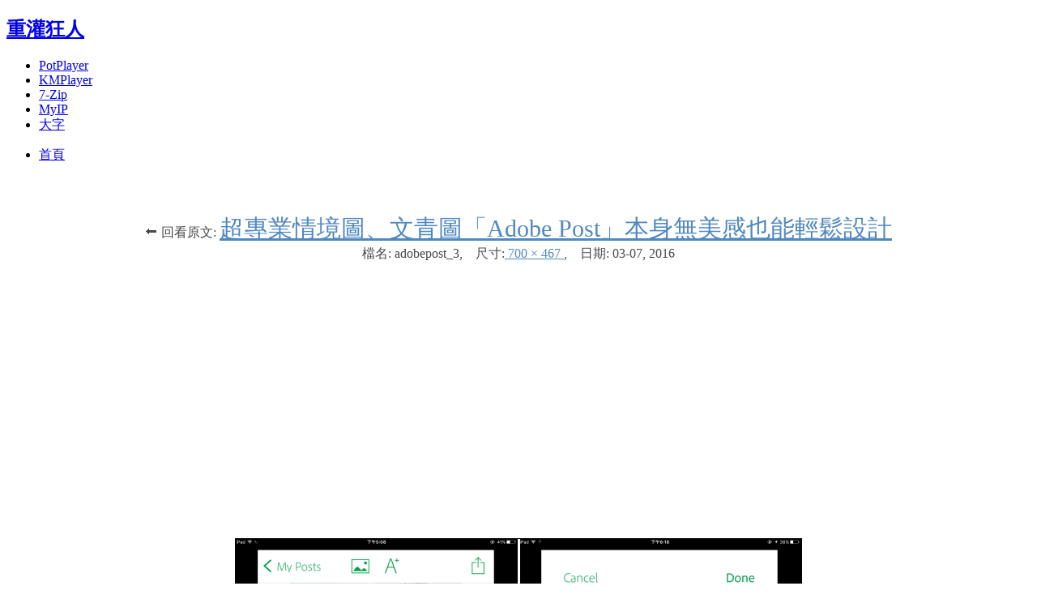

--- FILE ---
content_type: text/html; charset=UTF-8
request_url: https://briian.com/34425/adobe-post.html/adobepost_3
body_size: 11409
content:
<!DOCTYPE html>
<html lang="zh-TW">
<html prefix="og: http://ogp.me/ns#">
<head>
<meta charset="UTF-8">
<meta name="viewport" content="width=device-width, initial-scale=1.0">
<link rel="profile" href="http://gmpg.org/xfn/11">
<link rel="pingback" href="https://briian.com/xmlrpc.php" />
<meta name="msvalidate.01" content="46AE8C32B00C19A5B322CFC1EC6C90B4" />
<meta name="alexaVerifyID" content="qYKTUhwQW5dhXmZtxiGCSTt5Bu8" />
<meta name="google-site-verification" content="aSXtLEC4lPX1CZAgVp1whO2X3NV4iniZSGGemBbpblE" />
<meta name="viewport" content="width=device-width, initial-scale=1.0" />
<meta name="robots" content="noodp,noydir" />
<meta name="description" content="" /><meta name="keywords" content=""/>
<meta itemprop="name" content="adobepost_3  ">
<meta itemprop="image" content="https://briian.com/wp-content/uploads/2016/03/adobepost_3.png">
<meta itemprop="description" content="">
<meta property="fb:app_id" content="504039879638532" />
<meta property="fb:admins" content="583793582" />
<meta property="article:author" content="https://www.facebook.com/62834710303" />
<meta property="article:publisher" content="https://www.facebook.com/62834710303" />
<meta property="fb:pages" content="62834710303" />
<meta property="article:tag" content="" />
<meta property="article:published_time" content="2016-03-07T18:32:15+00:00" />
<meta property="article:modified_time" content="2016-03-07T18:32:15+00:00" />
<meta property="og:site_name" content="重灌狂人"/>
<meta property="og:url" content="https://briian.com/34425/adobe-post.html/adobepost_3" />
<meta property="og:locale" content="zh_TW" />
<meta property="og:type" content="article" />
<meta property="og:title" content="adobepost_3  "/>
<meta property="og:description" content="" />
<meta property="og:rich_attachment" content="true" />
<meta property="og:updated_time" content="2016-03-07T18:32:15+00:00" />
<meta property="og:image" content="https://briian.com/wp-content/uploads/2016/03/adobepost_3.png" />
<meta property="og:image:width" content="200" />
<meta property="og:image:height" content="200" />
<meta name="twitter:image" content="https://briian.com/wp-content/uploads/2016/03/adobepost_3.png" />
<meta name="twitter:card" content="summary" />
<meta name="twitter:creator" content="@briian" />
<meta name="twitter:site" content="@briian" />
<meta name="twitter:title" content="adobepost_3  " />
<link rel="apple-touch-icon" href="/wp-content/themes/BRIIAN-2019-bezel/images/briian_touch_icon.png"/> 
<link rel='icon' type='image/x-icon' href='/favicon.ico' />
<link rel="search" type="application/opensearchdescription+xml" href="https://briian.com/briian-fx-search.xml" title="【重灌狂人】搜尋到你的瀏覽器">
<link rel="search" type="application/opensearchdescription+xml" href="https://briian.com/ptt-fx-search.xml" title="【PTT】搜尋到你的瀏覽器">
<link rel="search" type="application/opensearchdescription+xml" href="https://briian.com/yahoo-dic-search.xml" title="【Yahoo!字典】到你的瀏覽器">
<!-- Google tag (gtag.js) -->
<script async src="https://www.googletagmanager.com/gtag/js?id=G-HR32SMN2YK"></script>
<script>
window.dataLayer = window.dataLayer || [];
function gtag(){dataLayer.push(arguments);}
gtag('js', new Date());
gtag('config', 'G-HR32SMN2YK');
</script>
<script async src="https://pagead2.googlesyndication.com/pagead/js/adsbygoogle.js?client=ca-pub-6282720366794148" crossorigin="anonymous"></script>
<title>adobepost_3 &#8211; 重灌狂人</title>
<meta name='robots' content='max-image-preview:large' />
<link rel='dns-prefetch' href='//fonts.googleapis.com' />
<link rel="alternate" type="application/rss+xml" title="訂閱《重灌狂人》&raquo; 資訊提供" href="https://briian.com/feed" />
<link rel="alternate" type="application/rss+xml" title="訂閱《重灌狂人》&raquo; 留言的資訊提供" href="https://briian.com/comments/feed" />
<link rel="alternate" type="application/rss+xml" title="訂閱《重灌狂人 》&raquo;〈adobepost_3〉留言的資訊提供" href="https://briian.com/34425/adobe-post.html/adobepost_3#main/feed" />
<link rel="alternate" title="oEmbed (JSON)" type="application/json+oembed" href="https://briian.com/wp-json/oembed/1.0/embed?url=https%3A%2F%2Fbriian.com%2F34425%2Fadobe-post.html%2Fadobepost_3%23main" />
<link rel="alternate" title="oEmbed (XML)" type="text/xml+oembed" href="https://briian.com/wp-json/oembed/1.0/embed?url=https%3A%2F%2Fbriian.com%2F34425%2Fadobe-post.html%2Fadobepost_3%23main&#038;format=xml" />
<style id='wp-img-auto-sizes-contain-inline-css' type='text/css'>
img:is([sizes=auto i],[sizes^="auto," i]){contain-intrinsic-size:3000px 1500px}
/*# sourceURL=wp-img-auto-sizes-contain-inline-css */
</style>
<style id='wp-block-library-inline-css' type='text/css'>
:root{--wp-block-synced-color:#7a00df;--wp-block-synced-color--rgb:122,0,223;--wp-bound-block-color:var(--wp-block-synced-color);--wp-editor-canvas-background:#ddd;--wp-admin-theme-color:#007cba;--wp-admin-theme-color--rgb:0,124,186;--wp-admin-theme-color-darker-10:#006ba1;--wp-admin-theme-color-darker-10--rgb:0,107,160.5;--wp-admin-theme-color-darker-20:#005a87;--wp-admin-theme-color-darker-20--rgb:0,90,135;--wp-admin-border-width-focus:2px}@media (min-resolution:192dpi){:root{--wp-admin-border-width-focus:1.5px}}.wp-element-button{cursor:pointer}:root .has-very-light-gray-background-color{background-color:#eee}:root .has-very-dark-gray-background-color{background-color:#313131}:root .has-very-light-gray-color{color:#eee}:root .has-very-dark-gray-color{color:#313131}:root .has-vivid-green-cyan-to-vivid-cyan-blue-gradient-background{background:linear-gradient(135deg,#00d084,#0693e3)}:root .has-purple-crush-gradient-background{background:linear-gradient(135deg,#34e2e4,#4721fb 50%,#ab1dfe)}:root .has-hazy-dawn-gradient-background{background:linear-gradient(135deg,#faaca8,#dad0ec)}:root .has-subdued-olive-gradient-background{background:linear-gradient(135deg,#fafae1,#67a671)}:root .has-atomic-cream-gradient-background{background:linear-gradient(135deg,#fdd79a,#004a59)}:root .has-nightshade-gradient-background{background:linear-gradient(135deg,#330968,#31cdcf)}:root .has-midnight-gradient-background{background:linear-gradient(135deg,#020381,#2874fc)}:root{--wp--preset--font-size--normal:16px;--wp--preset--font-size--huge:42px}.has-regular-font-size{font-size:1em}.has-larger-font-size{font-size:2.625em}.has-normal-font-size{font-size:var(--wp--preset--font-size--normal)}.has-huge-font-size{font-size:var(--wp--preset--font-size--huge)}.has-text-align-center{text-align:center}.has-text-align-left{text-align:left}.has-text-align-right{text-align:right}.has-fit-text{white-space:nowrap!important}#end-resizable-editor-section{display:none}.aligncenter{clear:both}.items-justified-left{justify-content:flex-start}.items-justified-center{justify-content:center}.items-justified-right{justify-content:flex-end}.items-justified-space-between{justify-content:space-between}.screen-reader-text{border:0;clip-path:inset(50%);height:1px;margin:-1px;overflow:hidden;padding:0;position:absolute;width:1px;word-wrap:normal!important}.screen-reader-text:focus{background-color:#ddd;clip-path:none;color:#444;display:block;font-size:1em;height:auto;left:5px;line-height:normal;padding:15px 23px 14px;text-decoration:none;top:5px;width:auto;z-index:100000}html :where(.has-border-color){border-style:solid}html :where([style*=border-top-color]){border-top-style:solid}html :where([style*=border-right-color]){border-right-style:solid}html :where([style*=border-bottom-color]){border-bottom-style:solid}html :where([style*=border-left-color]){border-left-style:solid}html :where([style*=border-width]){border-style:solid}html :where([style*=border-top-width]){border-top-style:solid}html :where([style*=border-right-width]){border-right-style:solid}html :where([style*=border-bottom-width]){border-bottom-style:solid}html :where([style*=border-left-width]){border-left-style:solid}html :where(img[class*=wp-image-]){height:auto;max-width:100%}:where(figure){margin:0 0 1em}html :where(.is-position-sticky){--wp-admin--admin-bar--position-offset:var(--wp-admin--admin-bar--height,0px)}@media screen and (max-width:600px){html :where(.is-position-sticky){--wp-admin--admin-bar--position-offset:0px}}
/*# sourceURL=wp-block-library-inline-css */
</style><style id='global-styles-inline-css' type='text/css'>
:root{--wp--preset--aspect-ratio--square: 1;--wp--preset--aspect-ratio--4-3: 4/3;--wp--preset--aspect-ratio--3-4: 3/4;--wp--preset--aspect-ratio--3-2: 3/2;--wp--preset--aspect-ratio--2-3: 2/3;--wp--preset--aspect-ratio--16-9: 16/9;--wp--preset--aspect-ratio--9-16: 9/16;--wp--preset--color--black: #000000;--wp--preset--color--cyan-bluish-gray: #abb8c3;--wp--preset--color--white: #ffffff;--wp--preset--color--pale-pink: #f78da7;--wp--preset--color--vivid-red: #cf2e2e;--wp--preset--color--luminous-vivid-orange: #ff6900;--wp--preset--color--luminous-vivid-amber: #fcb900;--wp--preset--color--light-green-cyan: #7bdcb5;--wp--preset--color--vivid-green-cyan: #00d084;--wp--preset--color--pale-cyan-blue: #8ed1fc;--wp--preset--color--vivid-cyan-blue: #0693e3;--wp--preset--color--vivid-purple: #9b51e0;--wp--preset--gradient--vivid-cyan-blue-to-vivid-purple: linear-gradient(135deg,rgb(6,147,227) 0%,rgb(155,81,224) 100%);--wp--preset--gradient--light-green-cyan-to-vivid-green-cyan: linear-gradient(135deg,rgb(122,220,180) 0%,rgb(0,208,130) 100%);--wp--preset--gradient--luminous-vivid-amber-to-luminous-vivid-orange: linear-gradient(135deg,rgb(252,185,0) 0%,rgb(255,105,0) 100%);--wp--preset--gradient--luminous-vivid-orange-to-vivid-red: linear-gradient(135deg,rgb(255,105,0) 0%,rgb(207,46,46) 100%);--wp--preset--gradient--very-light-gray-to-cyan-bluish-gray: linear-gradient(135deg,rgb(238,238,238) 0%,rgb(169,184,195) 100%);--wp--preset--gradient--cool-to-warm-spectrum: linear-gradient(135deg,rgb(74,234,220) 0%,rgb(151,120,209) 20%,rgb(207,42,186) 40%,rgb(238,44,130) 60%,rgb(251,105,98) 80%,rgb(254,248,76) 100%);--wp--preset--gradient--blush-light-purple: linear-gradient(135deg,rgb(255,206,236) 0%,rgb(152,150,240) 100%);--wp--preset--gradient--blush-bordeaux: linear-gradient(135deg,rgb(254,205,165) 0%,rgb(254,45,45) 50%,rgb(107,0,62) 100%);--wp--preset--gradient--luminous-dusk: linear-gradient(135deg,rgb(255,203,112) 0%,rgb(199,81,192) 50%,rgb(65,88,208) 100%);--wp--preset--gradient--pale-ocean: linear-gradient(135deg,rgb(255,245,203) 0%,rgb(182,227,212) 50%,rgb(51,167,181) 100%);--wp--preset--gradient--electric-grass: linear-gradient(135deg,rgb(202,248,128) 0%,rgb(113,206,126) 100%);--wp--preset--gradient--midnight: linear-gradient(135deg,rgb(2,3,129) 0%,rgb(40,116,252) 100%);--wp--preset--font-size--small: 13px;--wp--preset--font-size--medium: 20px;--wp--preset--font-size--large: 36px;--wp--preset--font-size--x-large: 42px;--wp--preset--spacing--20: 0.44rem;--wp--preset--spacing--30: 0.67rem;--wp--preset--spacing--40: 1rem;--wp--preset--spacing--50: 1.5rem;--wp--preset--spacing--60: 2.25rem;--wp--preset--spacing--70: 3.38rem;--wp--preset--spacing--80: 5.06rem;--wp--preset--shadow--natural: 6px 6px 9px rgba(0, 0, 0, 0.2);--wp--preset--shadow--deep: 12px 12px 50px rgba(0, 0, 0, 0.4);--wp--preset--shadow--sharp: 6px 6px 0px rgba(0, 0, 0, 0.2);--wp--preset--shadow--outlined: 6px 6px 0px -3px rgb(255, 255, 255), 6px 6px rgb(0, 0, 0);--wp--preset--shadow--crisp: 6px 6px 0px rgb(0, 0, 0);}:where(.is-layout-flex){gap: 0.5em;}:where(.is-layout-grid){gap: 0.5em;}body .is-layout-flex{display: flex;}.is-layout-flex{flex-wrap: wrap;align-items: center;}.is-layout-flex > :is(*, div){margin: 0;}body .is-layout-grid{display: grid;}.is-layout-grid > :is(*, div){margin: 0;}:where(.wp-block-columns.is-layout-flex){gap: 2em;}:where(.wp-block-columns.is-layout-grid){gap: 2em;}:where(.wp-block-post-template.is-layout-flex){gap: 1.25em;}:where(.wp-block-post-template.is-layout-grid){gap: 1.25em;}.has-black-color{color: var(--wp--preset--color--black) !important;}.has-cyan-bluish-gray-color{color: var(--wp--preset--color--cyan-bluish-gray) !important;}.has-white-color{color: var(--wp--preset--color--white) !important;}.has-pale-pink-color{color: var(--wp--preset--color--pale-pink) !important;}.has-vivid-red-color{color: var(--wp--preset--color--vivid-red) !important;}.has-luminous-vivid-orange-color{color: var(--wp--preset--color--luminous-vivid-orange) !important;}.has-luminous-vivid-amber-color{color: var(--wp--preset--color--luminous-vivid-amber) !important;}.has-light-green-cyan-color{color: var(--wp--preset--color--light-green-cyan) !important;}.has-vivid-green-cyan-color{color: var(--wp--preset--color--vivid-green-cyan) !important;}.has-pale-cyan-blue-color{color: var(--wp--preset--color--pale-cyan-blue) !important;}.has-vivid-cyan-blue-color{color: var(--wp--preset--color--vivid-cyan-blue) !important;}.has-vivid-purple-color{color: var(--wp--preset--color--vivid-purple) !important;}.has-black-background-color{background-color: var(--wp--preset--color--black) !important;}.has-cyan-bluish-gray-background-color{background-color: var(--wp--preset--color--cyan-bluish-gray) !important;}.has-white-background-color{background-color: var(--wp--preset--color--white) !important;}.has-pale-pink-background-color{background-color: var(--wp--preset--color--pale-pink) !important;}.has-vivid-red-background-color{background-color: var(--wp--preset--color--vivid-red) !important;}.has-luminous-vivid-orange-background-color{background-color: var(--wp--preset--color--luminous-vivid-orange) !important;}.has-luminous-vivid-amber-background-color{background-color: var(--wp--preset--color--luminous-vivid-amber) !important;}.has-light-green-cyan-background-color{background-color: var(--wp--preset--color--light-green-cyan) !important;}.has-vivid-green-cyan-background-color{background-color: var(--wp--preset--color--vivid-green-cyan) !important;}.has-pale-cyan-blue-background-color{background-color: var(--wp--preset--color--pale-cyan-blue) !important;}.has-vivid-cyan-blue-background-color{background-color: var(--wp--preset--color--vivid-cyan-blue) !important;}.has-vivid-purple-background-color{background-color: var(--wp--preset--color--vivid-purple) !important;}.has-black-border-color{border-color: var(--wp--preset--color--black) !important;}.has-cyan-bluish-gray-border-color{border-color: var(--wp--preset--color--cyan-bluish-gray) !important;}.has-white-border-color{border-color: var(--wp--preset--color--white) !important;}.has-pale-pink-border-color{border-color: var(--wp--preset--color--pale-pink) !important;}.has-vivid-red-border-color{border-color: var(--wp--preset--color--vivid-red) !important;}.has-luminous-vivid-orange-border-color{border-color: var(--wp--preset--color--luminous-vivid-orange) !important;}.has-luminous-vivid-amber-border-color{border-color: var(--wp--preset--color--luminous-vivid-amber) !important;}.has-light-green-cyan-border-color{border-color: var(--wp--preset--color--light-green-cyan) !important;}.has-vivid-green-cyan-border-color{border-color: var(--wp--preset--color--vivid-green-cyan) !important;}.has-pale-cyan-blue-border-color{border-color: var(--wp--preset--color--pale-cyan-blue) !important;}.has-vivid-cyan-blue-border-color{border-color: var(--wp--preset--color--vivid-cyan-blue) !important;}.has-vivid-purple-border-color{border-color: var(--wp--preset--color--vivid-purple) !important;}.has-vivid-cyan-blue-to-vivid-purple-gradient-background{background: var(--wp--preset--gradient--vivid-cyan-blue-to-vivid-purple) !important;}.has-light-green-cyan-to-vivid-green-cyan-gradient-background{background: var(--wp--preset--gradient--light-green-cyan-to-vivid-green-cyan) !important;}.has-luminous-vivid-amber-to-luminous-vivid-orange-gradient-background{background: var(--wp--preset--gradient--luminous-vivid-amber-to-luminous-vivid-orange) !important;}.has-luminous-vivid-orange-to-vivid-red-gradient-background{background: var(--wp--preset--gradient--luminous-vivid-orange-to-vivid-red) !important;}.has-very-light-gray-to-cyan-bluish-gray-gradient-background{background: var(--wp--preset--gradient--very-light-gray-to-cyan-bluish-gray) !important;}.has-cool-to-warm-spectrum-gradient-background{background: var(--wp--preset--gradient--cool-to-warm-spectrum) !important;}.has-blush-light-purple-gradient-background{background: var(--wp--preset--gradient--blush-light-purple) !important;}.has-blush-bordeaux-gradient-background{background: var(--wp--preset--gradient--blush-bordeaux) !important;}.has-luminous-dusk-gradient-background{background: var(--wp--preset--gradient--luminous-dusk) !important;}.has-pale-ocean-gradient-background{background: var(--wp--preset--gradient--pale-ocean) !important;}.has-electric-grass-gradient-background{background: var(--wp--preset--gradient--electric-grass) !important;}.has-midnight-gradient-background{background: var(--wp--preset--gradient--midnight) !important;}.has-small-font-size{font-size: var(--wp--preset--font-size--small) !important;}.has-medium-font-size{font-size: var(--wp--preset--font-size--medium) !important;}.has-large-font-size{font-size: var(--wp--preset--font-size--large) !important;}.has-x-large-font-size{font-size: var(--wp--preset--font-size--x-large) !important;}
/*# sourceURL=global-styles-inline-css */
</style>
<style id='classic-theme-styles-inline-css' type='text/css'>
/*! This file is auto-generated */
.wp-block-button__link{color:#fff;background-color:#32373c;border-radius:9999px;box-shadow:none;text-decoration:none;padding:calc(.667em + 2px) calc(1.333em + 2px);font-size:1.125em}.wp-block-file__button{background:#32373c;color:#fff;text-decoration:none}
/*# sourceURL=/wp-includes/css/classic-themes.min.css */
</style>
<!-- <link rel='stylesheet' id='contact-form-7-css' href='https://briian.com/wp-content/plugins/contact-form-7/includes/css/styles.css?ver=6.1.4' type='text/css' media='all' /> -->
<!-- <link rel='stylesheet' id='bezel-bootstrap-grid-css' href='https://briian.com/wp-content/themes/briian-bezel-2019/css/bootstrap-grid.css?ver=6.9' type='text/css' media='all' /> -->
<!-- <link rel='stylesheet' id='font-awesome-css' href='https://briian.com/wp-content/themes/briian-bezel-2019/css/font-awesome.css?ver=6.9' type='text/css' media='all' /> -->
<link rel="stylesheet" type="text/css" href="//briian.com/wp-content/cache/wpfc-minified/1qlqxr0j/fnod6.css" media="all"/>
<link crossorigin="anonymous" rel='stylesheet' id='bezel-fonts-css' href='https://fonts.googleapis.com/css?family=Montserrat%3A400%2C700%7COpen+Sans%3A400%2C400i%2C700%2C700i&#038;subset=latin%2Clatin-ext' type='text/css' media='all' />
<!-- <link rel='stylesheet' id='bezel-style-css' href='https://briian.com/wp-content/themes/briian-bezel-2019/style.css?ver=6.9' type='text/css' media='all' /> -->
<link rel="stylesheet" type="text/css" href="//briian.com/wp-content/cache/wpfc-minified/97qj4mzb/fnod6.css" media="all"/>
<script src='//briian.com/wp-content/cache/wpfc-minified/7ndv7ffu/fnod6.js' type="text/javascript"></script>
<!-- <script type="text/javascript" src="https://briian.com/wp-includes/js/jquery/jquery.min.js?ver=3.7.1" id="jquery-core-js"></script> -->
<!-- <script type="text/javascript" src="https://briian.com/wp-includes/js/jquery/jquery-migrate.min.js?ver=3.4.1" id="jquery-migrate-js"></script> -->
<link rel="https://api.w.org/" href="https://briian.com/wp-json/" /><link rel="alternate" title="JSON" type="application/json" href="https://briian.com/wp-json/wp/v2/media/34429" /><link rel="canonical" href="https://briian.com/34425/adobe-post.html/adobepost_3#main" />
<!-- 這個網址並未提供 amphtml 版本內容。 --><link rel="icon" href="https://briian.com/wp-content/uploads/2025/03/B-512.png" sizes="32x32" />
<link rel="icon" href="https://briian.com/wp-content/uploads/2025/03/B-512.png" sizes="192x192" />
<link rel="apple-touch-icon" href="https://briian.com/wp-content/uploads/2025/03/B-512.png" />
<meta name="msapplication-TileImage" content="https://briian.com/wp-content/uploads/2025/03/B-512.png" />
<style type="text/css" id="wp-custom-css">
.grecaptcha-badge {opacity:0}
</style>
</head>
<body class="attachment wp-singular attachment-template-default single single-attachment postid-34429 attachmentid-34429 attachment-png wp-theme-briian-bezel-2019 group-blog has-site-branding has-right-sidebar" ontouchstart=''>
<div id="page" class="site-wrapper site">
<script type="application/ld+json">
{
"@context": "http://schema.org",
"@type": "Organization",
"url": "https://briian.com/",
"logo": "https://briian.com/briian-logo.png"
}
</script>
<script type="application/ld+json">
{
"@context": "http://schema.org",
"@type": "Person",
"name": "重灌狂人",
"url": "https://briian.com/",
"sameAs": [
"https://www.facebook.com/briiancom",
"https://twitter.com/briian",
"https://www.instagram.com/briian/",
"https://www.youtube.com/user/briiancom/",
"https://plus.google.com/b/117741173414692055318/"
]
}
</script>
<header id="masthead" class="site-header">
<div class="container">
<div class="row">
<div class="col-xxl-12">
<div class="site-header-inside">
<div class="site-branding-wrapper">
<div class="site-branding">
<h2 class="site-title"><a href="https://briian.com/" title="重灌狂人" rel="home">重灌狂人</a></h2>
<div class="head-meta">
<ul>
<li><a href="/7994/potplayer.html">PotPlayer</a></li>		
<li><a href="/116/kmplayer.html">KMPlayer</a></li>
<li><a href="/5218/7-zip.html">7-Zip</a></li>
<li><a href="/myip">MyIP</a></li>
<li><a href="/large_font">大字</a></li>
</ul>
</div>
</div>
</div><!-- .site-branding-wrapper -->
<div class="toggle-menu-wrapper">
<a href="#main-navigation-responsive" title="Menu" class="toggle-menu-control">
<span class="screen-reader-text">Menu</span>
</a>
</div>
</div><!-- .site-header-inside -->
</div><!-- .col-xxl-12 -->
</div><!-- .row -->
</div><!-- .container -->
</header><!-- #masthead -->
<nav id="site-navigation" class="main-navigation">
<div class="container">
<div class="row">
<div class="col-xxl-12">
<div class="main-navigation-inside">
<a class="skip-link screen-reader-text" href="#content">Skip to content</a>
<div class="site-primary-menu"><ul id="menu-01" class="primary-menu sf-menu"><li id="menu-item-87920" class="menu-item menu-item-type-custom menu-item-object-custom menu-item-home menu-item-87920"><a href="https://briian.com/">首頁</a></li>
</ul></div>
</div><!-- .main-navigation-inside -->
</div><!-- .col-xxl-12 -->
</div><!-- .row -->
</div><!-- .container -->
</nav><!-- .main-navigation -->
<div id="content" class="site-content">
<style>
.content-area {
margin: 0 auto; 
max-width:100%; 
flex: 0 0 100%;
}
.entry-data-wrapper-single {
padding: 3.5% 7% 10%;
}
@media (min-width: 119px) {
.entry-title {
font-size: 20px;
font-size: 1.25rem;
}
}
.atta-span {
font-size: 16px;
color: #484848;
text-align:center;
}
.atta-span a,  a:visited {
color: #5088c0;
}
.atta-span a:hover {
color: #20364c;
}
</style>
<div class="container">
<div class="row">
<section id="primary" class="content-area col-12 col-sm-12 col-md-12 col-lg-8 col-xl-8 col-xxl-8">
<main id="main" class="site-main">
<div id="post-wrapper" class="post-wrapper post-wrapper-single">
<article id="post-34429" class="post-34429 attachment type-attachment status-inherit hentry">
<div class="post-content-wrapper post-content-wrapper-single">
<div class="entry-data-wrapper entry-data-wrapper-single">
<div class="atta-span">
⬅ 回看原文:
<a href="https://briian.com/34425/adobe-post.html" rel="gallery">
<span style="font-size:30px;">超專業情境圖、文青圖「Adobe Post」本身無美感也能輕鬆設計</span>
</a>
<br>
<span>檔名: adobepost_3</span>,&nbsp;&nbsp;&nbsp;
<span>
尺寸:<a href="https://briian.com/wp-content/uploads/2016/03/adobepost_3.png">
700 &times; 467								</a>,&nbsp;&nbsp;&nbsp;
</span>
<span>日期:
<time class="entry-date" datetime="2016-03-07T18:32:15+08:00">
03-07, 2016								</time>
</span>
<br>
</div><!-- .entry-header-wrapper -->
<style>
@media (min-width: 119px) {
.attachm-ad-top {
margin:20px auto; 
text-align:center; 
width:auto; 
height:auto;
}
}
@media (min-width: 699px) {
.attachm-ad-top { width:460px; }
}
</style>
<div class="attachm-ad-top">
<script async src="https://pagead2.googlesyndication.com/pagead/js/adsbygoogle.js"></script>
<!-- IMAGE-TOP-LINK-2019 -->
<ins class="adsbygoogle"
style="display:block"
data-ad-client="ca-pub-6282720366794148"
data-ad-slot="4820692706"
data-ad-format="link"
data-full-width-responsive="true"></ins>
<script>
(adsbygoogle = window.adsbygoogle || []).push({});
</script>	
</div>
<div class="entry-content" style="text-align:center; margin:40px; 0 10px 0">
<div class="entry-attachment">
<div class="attachment">
<a href="https://briian.com/34425/adobe-post.html/adobepost_4#main" title="adobepost_3" rel="attachment"><img width="700" height="467" src="https://briian.com/wp-content/uploads/2016/03/adobepost_3.png" class="attachment-full size-full" alt="" decoding="async" fetchpriority="high" /></a>					</div><!-- .attachment -->
</div><!-- .entry-attachment -->
<div style="text-align:left; padding:0 90px;">
</div>
</div><!-- .entry-content -->
<div style="background-color:#FFFFFF; margin: 5px auto; padding: 5px auto;">			
<!-- wp:heading {"level":3} -->
<h3 class="wp-block-heading">其他常用軟體下載：</h3>
<!-- /wp:heading -->
<!-- wp:quote -->
<blockquote class="wp-block-quote" style="font-size:17px;"><!-- wp:list -->
<ul class="wp-block-list"><!-- wp:list-item -->
<li><strong>聊天通訊：</strong><a href="https://briian.com/8070/line-download.html">LINE 電腦板</a>、<a href="https://briian.com/64279/telegram.html">Telegram</a>、<a href="https://briian.com/85233/fb-messenger.html">FB Messenger</a>、<a href="https://briian.com/86878/signal.html">Signal(取代LINE)</a></li>
<!-- /wp:list-item -->
<!-- wp:list-item -->
<li><strong>防毒軟體：</strong><a href="https://briian.com/5339/avira-antivirus.html">小紅傘</a>、<a href="https://briian.com/45407/free-kaspersky.html">卡巴斯基</a>、<a href="https://briian.com/6405/avg.html">AVG</a>、<a href="https://briian.com/523/avast-antivirus.html">Avast</a></li>
<!-- /wp:list-item -->
<!-- wp:list-item -->
<li><strong>壓縮軟體：</strong><a href="https://briian.com/5480/winrar.html">WinRAR</a>、<a href="https://briian.com/7329/winzip.html">WinZIP</a>、<a href="https://briian.com/5218/7-zip.html">7-ZIP 免費壓縮軟體</a></li>
<!-- /wp:list-item -->
<!-- wp:list-item -->
<li><strong>文書處理：</strong><a href="https://briian.com/7248/notepad-plus-plus.html">NotePad++ 純文字編輯器</a>、<a href="https://briian.com/7984/pdf24-creator.html">PDF24</a>、<a href="https://briian.com/?s=office+%E4%B8%8B%E8%BC%89">Office下載</a></li>
<!-- /wp:list-item -->
<!-- wp:list-item -->
<li><strong>看圖軟體：</strong><a href="https://briian.com/92/irfanview.html">IrfanView 免費看圖軟體</a>、<a href="https://briian.com/85769/imageglass.html">ImageGlass</a>、<a href="https://briian.com/5615/xnview.html">XnView</a></li>
<!-- /wp:list-item -->
<!-- wp:list-item -->
<li><strong>螢幕抓圖：</strong><a href="https://briian.com/62971/sharex.html">ShareX</a>、<a href="https://briian.com/5713/faststone-capture-2.html">FastStone</a>、<a href="https://briian.com/6728/winsnap.html">WinSnap</a></li>
<!-- /wp:list-item -->
<!-- wp:list-item -->
<li><strong>影片播放：</strong><a href="https://briian.com/116/kmplayer.html">KMPlayer</a>、<a href="https://briian.com/7994/potplayer.html">PotPlayer</a>、<a href="https://briian.com/23716/media-player-classic.html">MPC影音播放器</a></li>
<!-- /wp:list-item -->
<!-- wp:list-item -->
<li><strong>音樂播放：</strong><a href="https://briian.com/704/winamp.html">WinAMP</a>、<a href="https://briian.com/5870/kkbox.html">KKBOX</a>、<a href="https://briian.com/13892/spotify.html">Spotify</a></li>
<!-- /wp:list-item -->
<!-- wp:list-item -->
<li><strong>影音下載：</strong><a href="https://briian.com/53960/free-studio.html">FreeStudio</a>、<a href="https://briian.com/81275/cut-youtube.html"> CutYouTube</a></li>
<!-- /wp:list-item -->
<!-- wp:list-item -->
<li><strong>系統工具：</strong><a href="https://briian.com/3167/ccleaner.html">CCleaner</a>、<a href="https://briian.com/5847/revo-uninstaller.html">RevoUninstaller 軟體移除工具</a></li>
<!-- /wp:list-item -->
<!-- wp:list-item -->
<li><strong>快捷操作：</strong><a href="https://briian.com/84460/hotkeyp.html">HotkeyP</a>、<a href="https://briian.com/34436/keyboard-repeat-delay-and-repeat-rate.html">鍵盤加速</a>、<a href="https://briian.com/51336/copytexty.html">CopyTexty</a></li>
<!-- /wp:list-item -->
<!-- wp:list-item -->
<li><strong>媒體轉檔：</strong><a href="https://briian.com/26841/moo0-video-converter.html">Moo0</a>、<a href="https://briian.com/11007/xmedia-recode.html">XMedia</a>、<a href="https://briian.com/7582/format-factory.html">格式工廠</a></li>
<!-- /wp:list-item -->
<!-- wp:list-item -->
<li><strong>光碟燒錄：</strong><a href="https://briian.com/6107/burnaware-free.html">BurnAware</a>、<a href="https://briian.com/25550/anyburn.html">AnyBurn</a></li>
<!-- /wp:list-item -->
<!-- wp:list-item -->
<li><strong>網路瀏覽：</strong><a href="https://briian.com/5726/google-chrome.html">Chrome</a>、<a href="https://briian.com/58588/microsoft-edge.html">Edge</a>、<a href="https://briian.com/6248/mozilla-firefox.html">Firefox</a></li>
<!-- /wp:list-item -->
<!-- wp:list-item -->
<li><strong>YouTube下載、轉MP3：</strong><a href="https://briian.com/77275/yt1s.html">YT1s</a>、<a href="https://briian.com/83303/savemp3.html">SaveMP3</a></li>
<!-- /wp:list-item --></ul>
<!-- /wp:list --></blockquote>
<!-- /wp:quote -->		
   <div class="random-posts" style="margin-top:-20px;">
<h3>隨機文章推薦</h3>
<blockquote><ul>
<li>
<a href="https://briian.com/5706/add-to-search-bar.html">Firefox 搜尋引擎外掛製造機（Add to Search Bar v1.8）</a>
</li>
<li>
<a href="https://briian.com/7695/google-maps.html">在電腦用 Google Maps 規劃路線、旅遊行程，出門後用手機瀏覽！</a>
</li>
<li>
<a href="https://briian.com/7902/rainmeter.html">Rainmeter v3.1 在桌面顯示 CPU、記憶體、硬碟、網路使用狀況</a>
</li>
<li>
<a href="https://briian.com/23936/gifcam.html">GifCam 螢幕錄影工具（存成 Gif 動畫圖檔）</a>
</li>
<li>
<a href="https://briian.com/78119/%e3%80%8c%e5%ae%b6%e5%ba%ad%e8%be%b2%e6%b0%91%e6%9b%86%e3%80%8d%e5%8f%af%e9%80%a3%e7%b5%90%e6%89%8b%e6%a9%9f%e8%a1%8c%e4%ba%8b%e6%9b%86%e3%80%81%e6%8f%90%e4%be%9b%e5%b0%8f%e5%b7%a5%e5%85%b7%ef%bc%8c.html">「家庭農民曆」可連結手機行事曆、提供小工具，擇日、宜忌用事查詢超方便！</a>
</li>
<li>
<a href="https://briian.com/31455/nonogram-carnival.html">「Nonogram Carnival」繪圖方塊解謎遊戲，其實也頗舒壓的唷！</a>
</li>
<li>
<a href="https://briian.com/15442/sidebar-lite.html">「Sidebar Lite」桌面側邊欄，快速啟動 App 或開關 WiFi、3G上網、音樂播放/暫停&#8230;</a>
</li>
<li>
<a href="https://briian.com/35398/pull-my-tongue.html">[益智遊戲]「Pull My Tongue」變色龍的舌頭好 Q 彈！幫牠吃掉所有的爆米花</a>
</li>
</ul></blockquote>
</div>
</div>							
</div><!-- .entry-data-wrapper -->
</div><!-- .post-content-wrapper -->
</article><!-- #post-## -->
<nav id="image-navigation" class="navigation image-navigation">
<div class="nav-links">
<div class="previous-image nav-previous"><a href='https://briian.com/34425/adobe-post.html/adobepost_2#main'>Previous Image 前一張圖</a></div>
<div class="next-image nav-next"><a href='https://briian.com/34425/adobe-post.html/adobepost_4#main'>後一張圖 Next Image</a></div>
</div><!-- .nav-links -->
</nav><!-- #image-navigation -->
</div><!-- .post-wrapper -->
</main><!-- #main -->
</section><!-- #primary -->
</div><!-- .row -->
</div><!-- .container -->

</div><!-- #content -->
<footer id="colophon" class="site-footer">
<div class="site-info">
<div class="site-info-inside">
<div class="container">
<div class="row">
<div class="col-xxl-12">
<div class="credits" style="font-size:14px;">
<p><a href="/?page_id=2216">關於本站</a>  |  <a href="/contact-us/">聯絡站長(Contact Us)</a> |   <a href="/?page_id=6115"><strong>廣告刊登</strong></a> | <a href="/?p=5136">訂閱新文章</a> / <a href="/?p=588">用 Email 閱電子報</a>  | 				<a href="https://wordpress.org/">WordPress</a>       
<br />
本站使用又快又便宜的： <a href="/45309/"><strong><font color="#e6e600">Vultr VPS 日本主機</font></strong></a> <br />
&copy; 2025 版權所有，非經授權請勿全文轉貼 </div>
<br />
<div class="credits">本站並無銷售任何軟體、光碟、大補帖等商品，本站與任何 xyz 網站完全無關。<br />
本站並無委託或授權任何個人、公司或第三者承辦任何電腦維修買賣、宣傳推廣或商品銷售之業務，<br />若發現盜用 "重灌狂人" 或 "不來恩" 名義之行為，請協助通報「<a href="/?page_id=2216#mail">與我聯繫</a>」，謝謝！</div>						
<!-- .credits -->
</div><!-- .col -->
</div><!-- .row -->
</div><!-- .container -->
</div><!-- .site-info-inside -->
</div><!-- .site-info -->
</footer><!-- #colophon -->
</div><!-- #page .site-wrapper -->
<script type="speculationrules">
{"prefetch":[{"source":"document","where":{"and":[{"href_matches":"/*"},{"not":{"href_matches":["/wp-*.php","/wp-admin/*","/wp-content/uploads/*","/wp-content/*","/wp-content/plugins/*","/wp-content/themes/briian-bezel-2019/*","/*\\?(.+)"]}},{"not":{"selector_matches":"a[rel~=\"nofollow\"]"}},{"not":{"selector_matches":".no-prefetch, .no-prefetch a"}}]},"eagerness":"conservative"}]}
</script>
<script type="text/javascript" src="https://briian.com/wp-includes/js/dist/hooks.min.js?ver=dd5603f07f9220ed27f1" id="wp-hooks-js"></script>
<script type="text/javascript" src="https://briian.com/wp-includes/js/dist/i18n.min.js?ver=c26c3dc7bed366793375" id="wp-i18n-js"></script>
<script type="text/javascript" id="wp-i18n-js-after">
/* <![CDATA[ */
wp.i18n.setLocaleData( { 'text direction\u0004ltr': [ 'ltr' ] } );
//# sourceURL=wp-i18n-js-after
/* ]]> */
</script>
<script type="text/javascript" src="https://briian.com/wp-content/plugins/contact-form-7/includes/swv/js/index.js?ver=6.1.4" id="swv-js"></script>
<script type="text/javascript" id="contact-form-7-js-translations">
/* <![CDATA[ */
( function( domain, translations ) {
var localeData = translations.locale_data[ domain ] || translations.locale_data.messages;
localeData[""].domain = domain;
wp.i18n.setLocaleData( localeData, domain );
} )( "contact-form-7", {"translation-revision-date":"2025-12-02 18:51:57+0000","generator":"GlotPress\/4.0.3","domain":"messages","locale_data":{"messages":{"":{"domain":"messages","plural-forms":"nplurals=1; plural=0;","lang":"zh_TW"},"This contact form is placed in the wrong place.":["\u9019\u4efd\u806f\u7d61\u8868\u55ae\u653e\u5728\u932f\u8aa4\u7684\u4f4d\u7f6e\u3002"],"Error:":["\u932f\u8aa4:"]}},"comment":{"reference":"includes\/js\/index.js"}} );
//# sourceURL=contact-form-7-js-translations
/* ]]> */
</script>
<script type="text/javascript" id="contact-form-7-js-before">
/* <![CDATA[ */
var wpcf7 = {
"api": {
"root": "https:\/\/briian.com\/wp-json\/",
"namespace": "contact-form-7\/v1"
}
};
//# sourceURL=contact-form-7-js-before
/* ]]> */
</script>
<script type="text/javascript" src="https://briian.com/wp-content/plugins/contact-form-7/includes/js/index.js?ver=6.1.4" id="contact-form-7-js"></script>
<script type="text/javascript" src="https://briian.com/wp-content/themes/briian-bezel-2019/js/enquire.js?ver=2.1.2" id="enquire-js"></script>
<script type="text/javascript" src="https://briian.com/wp-content/themes/briian-bezel-2019/js/hover-intent.js?ver=r7" id="hover-intent-js"></script>
<script type="text/javascript" src="https://briian.com/wp-content/themes/briian-bezel-2019/js/superfish.js?ver=1.7.7" id="superfish-js"></script>
<script type="text/javascript" src="https://briian.com/wp-includes/js/comment-reply.min.js?ver=6.9" id="comment-reply-js" async="async" data-wp-strategy="async" fetchpriority="low"></script>
<script type="text/javascript" src="https://briian.com/wp-content/themes/briian-bezel-2019/js/keyboard-image-navigation.js?ver=20140127" id="bezel-keyboard-image-navigation-js"></script>
<script type="text/javascript" src="https://briian.com/wp-content/themes/briian-bezel-2019/js/custom.js?ver=1.0" id="bezel-custom-js"></script>
<script type="text/javascript" src="https://www.google.com/recaptcha/api.js?render=6Lesb4AUAAAAAKblPdRQSFGnGwZCJWxtEcfQfB68&amp;ver=3.0" id="google-recaptcha-js"></script>
<script type="text/javascript" src="https://briian.com/wp-includes/js/dist/vendor/wp-polyfill.min.js?ver=3.15.0" id="wp-polyfill-js"></script>
<script type="text/javascript" id="wpcf7-recaptcha-js-before">
/* <![CDATA[ */
var wpcf7_recaptcha = {
"sitekey": "6Lesb4AUAAAAAKblPdRQSFGnGwZCJWxtEcfQfB68",
"actions": {
"homepage": "homepage",
"contactform": "contactform"
}
};
//# sourceURL=wpcf7-recaptcha-js-before
/* ]]> */
</script>
<script type="text/javascript" src="https://briian.com/wp-content/plugins/contact-form-7/modules/recaptcha/index.js?ver=6.1.4" id="wpcf7-recaptcha-js"></script>
</body>
</html><!-- WP Fastest Cache file was created in 0.654 seconds, on 12-26, 2025 @ am 2:58.29 --><!-- via php -->

--- FILE ---
content_type: text/html; charset=utf-8
request_url: https://www.google.com/recaptcha/api2/anchor?ar=1&k=6Lesb4AUAAAAAKblPdRQSFGnGwZCJWxtEcfQfB68&co=aHR0cHM6Ly9icmlpYW4uY29tOjQ0Mw..&hl=en&v=PoyoqOPhxBO7pBk68S4YbpHZ&size=invisible&anchor-ms=20000&execute-ms=30000&cb=x8h5vnitm0r6
body_size: 48844
content:
<!DOCTYPE HTML><html dir="ltr" lang="en"><head><meta http-equiv="Content-Type" content="text/html; charset=UTF-8">
<meta http-equiv="X-UA-Compatible" content="IE=edge">
<title>reCAPTCHA</title>
<style type="text/css">
/* cyrillic-ext */
@font-face {
  font-family: 'Roboto';
  font-style: normal;
  font-weight: 400;
  font-stretch: 100%;
  src: url(//fonts.gstatic.com/s/roboto/v48/KFO7CnqEu92Fr1ME7kSn66aGLdTylUAMa3GUBHMdazTgWw.woff2) format('woff2');
  unicode-range: U+0460-052F, U+1C80-1C8A, U+20B4, U+2DE0-2DFF, U+A640-A69F, U+FE2E-FE2F;
}
/* cyrillic */
@font-face {
  font-family: 'Roboto';
  font-style: normal;
  font-weight: 400;
  font-stretch: 100%;
  src: url(//fonts.gstatic.com/s/roboto/v48/KFO7CnqEu92Fr1ME7kSn66aGLdTylUAMa3iUBHMdazTgWw.woff2) format('woff2');
  unicode-range: U+0301, U+0400-045F, U+0490-0491, U+04B0-04B1, U+2116;
}
/* greek-ext */
@font-face {
  font-family: 'Roboto';
  font-style: normal;
  font-weight: 400;
  font-stretch: 100%;
  src: url(//fonts.gstatic.com/s/roboto/v48/KFO7CnqEu92Fr1ME7kSn66aGLdTylUAMa3CUBHMdazTgWw.woff2) format('woff2');
  unicode-range: U+1F00-1FFF;
}
/* greek */
@font-face {
  font-family: 'Roboto';
  font-style: normal;
  font-weight: 400;
  font-stretch: 100%;
  src: url(//fonts.gstatic.com/s/roboto/v48/KFO7CnqEu92Fr1ME7kSn66aGLdTylUAMa3-UBHMdazTgWw.woff2) format('woff2');
  unicode-range: U+0370-0377, U+037A-037F, U+0384-038A, U+038C, U+038E-03A1, U+03A3-03FF;
}
/* math */
@font-face {
  font-family: 'Roboto';
  font-style: normal;
  font-weight: 400;
  font-stretch: 100%;
  src: url(//fonts.gstatic.com/s/roboto/v48/KFO7CnqEu92Fr1ME7kSn66aGLdTylUAMawCUBHMdazTgWw.woff2) format('woff2');
  unicode-range: U+0302-0303, U+0305, U+0307-0308, U+0310, U+0312, U+0315, U+031A, U+0326-0327, U+032C, U+032F-0330, U+0332-0333, U+0338, U+033A, U+0346, U+034D, U+0391-03A1, U+03A3-03A9, U+03B1-03C9, U+03D1, U+03D5-03D6, U+03F0-03F1, U+03F4-03F5, U+2016-2017, U+2034-2038, U+203C, U+2040, U+2043, U+2047, U+2050, U+2057, U+205F, U+2070-2071, U+2074-208E, U+2090-209C, U+20D0-20DC, U+20E1, U+20E5-20EF, U+2100-2112, U+2114-2115, U+2117-2121, U+2123-214F, U+2190, U+2192, U+2194-21AE, U+21B0-21E5, U+21F1-21F2, U+21F4-2211, U+2213-2214, U+2216-22FF, U+2308-230B, U+2310, U+2319, U+231C-2321, U+2336-237A, U+237C, U+2395, U+239B-23B7, U+23D0, U+23DC-23E1, U+2474-2475, U+25AF, U+25B3, U+25B7, U+25BD, U+25C1, U+25CA, U+25CC, U+25FB, U+266D-266F, U+27C0-27FF, U+2900-2AFF, U+2B0E-2B11, U+2B30-2B4C, U+2BFE, U+3030, U+FF5B, U+FF5D, U+1D400-1D7FF, U+1EE00-1EEFF;
}
/* symbols */
@font-face {
  font-family: 'Roboto';
  font-style: normal;
  font-weight: 400;
  font-stretch: 100%;
  src: url(//fonts.gstatic.com/s/roboto/v48/KFO7CnqEu92Fr1ME7kSn66aGLdTylUAMaxKUBHMdazTgWw.woff2) format('woff2');
  unicode-range: U+0001-000C, U+000E-001F, U+007F-009F, U+20DD-20E0, U+20E2-20E4, U+2150-218F, U+2190, U+2192, U+2194-2199, U+21AF, U+21E6-21F0, U+21F3, U+2218-2219, U+2299, U+22C4-22C6, U+2300-243F, U+2440-244A, U+2460-24FF, U+25A0-27BF, U+2800-28FF, U+2921-2922, U+2981, U+29BF, U+29EB, U+2B00-2BFF, U+4DC0-4DFF, U+FFF9-FFFB, U+10140-1018E, U+10190-1019C, U+101A0, U+101D0-101FD, U+102E0-102FB, U+10E60-10E7E, U+1D2C0-1D2D3, U+1D2E0-1D37F, U+1F000-1F0FF, U+1F100-1F1AD, U+1F1E6-1F1FF, U+1F30D-1F30F, U+1F315, U+1F31C, U+1F31E, U+1F320-1F32C, U+1F336, U+1F378, U+1F37D, U+1F382, U+1F393-1F39F, U+1F3A7-1F3A8, U+1F3AC-1F3AF, U+1F3C2, U+1F3C4-1F3C6, U+1F3CA-1F3CE, U+1F3D4-1F3E0, U+1F3ED, U+1F3F1-1F3F3, U+1F3F5-1F3F7, U+1F408, U+1F415, U+1F41F, U+1F426, U+1F43F, U+1F441-1F442, U+1F444, U+1F446-1F449, U+1F44C-1F44E, U+1F453, U+1F46A, U+1F47D, U+1F4A3, U+1F4B0, U+1F4B3, U+1F4B9, U+1F4BB, U+1F4BF, U+1F4C8-1F4CB, U+1F4D6, U+1F4DA, U+1F4DF, U+1F4E3-1F4E6, U+1F4EA-1F4ED, U+1F4F7, U+1F4F9-1F4FB, U+1F4FD-1F4FE, U+1F503, U+1F507-1F50B, U+1F50D, U+1F512-1F513, U+1F53E-1F54A, U+1F54F-1F5FA, U+1F610, U+1F650-1F67F, U+1F687, U+1F68D, U+1F691, U+1F694, U+1F698, U+1F6AD, U+1F6B2, U+1F6B9-1F6BA, U+1F6BC, U+1F6C6-1F6CF, U+1F6D3-1F6D7, U+1F6E0-1F6EA, U+1F6F0-1F6F3, U+1F6F7-1F6FC, U+1F700-1F7FF, U+1F800-1F80B, U+1F810-1F847, U+1F850-1F859, U+1F860-1F887, U+1F890-1F8AD, U+1F8B0-1F8BB, U+1F8C0-1F8C1, U+1F900-1F90B, U+1F93B, U+1F946, U+1F984, U+1F996, U+1F9E9, U+1FA00-1FA6F, U+1FA70-1FA7C, U+1FA80-1FA89, U+1FA8F-1FAC6, U+1FACE-1FADC, U+1FADF-1FAE9, U+1FAF0-1FAF8, U+1FB00-1FBFF;
}
/* vietnamese */
@font-face {
  font-family: 'Roboto';
  font-style: normal;
  font-weight: 400;
  font-stretch: 100%;
  src: url(//fonts.gstatic.com/s/roboto/v48/KFO7CnqEu92Fr1ME7kSn66aGLdTylUAMa3OUBHMdazTgWw.woff2) format('woff2');
  unicode-range: U+0102-0103, U+0110-0111, U+0128-0129, U+0168-0169, U+01A0-01A1, U+01AF-01B0, U+0300-0301, U+0303-0304, U+0308-0309, U+0323, U+0329, U+1EA0-1EF9, U+20AB;
}
/* latin-ext */
@font-face {
  font-family: 'Roboto';
  font-style: normal;
  font-weight: 400;
  font-stretch: 100%;
  src: url(//fonts.gstatic.com/s/roboto/v48/KFO7CnqEu92Fr1ME7kSn66aGLdTylUAMa3KUBHMdazTgWw.woff2) format('woff2');
  unicode-range: U+0100-02BA, U+02BD-02C5, U+02C7-02CC, U+02CE-02D7, U+02DD-02FF, U+0304, U+0308, U+0329, U+1D00-1DBF, U+1E00-1E9F, U+1EF2-1EFF, U+2020, U+20A0-20AB, U+20AD-20C0, U+2113, U+2C60-2C7F, U+A720-A7FF;
}
/* latin */
@font-face {
  font-family: 'Roboto';
  font-style: normal;
  font-weight: 400;
  font-stretch: 100%;
  src: url(//fonts.gstatic.com/s/roboto/v48/KFO7CnqEu92Fr1ME7kSn66aGLdTylUAMa3yUBHMdazQ.woff2) format('woff2');
  unicode-range: U+0000-00FF, U+0131, U+0152-0153, U+02BB-02BC, U+02C6, U+02DA, U+02DC, U+0304, U+0308, U+0329, U+2000-206F, U+20AC, U+2122, U+2191, U+2193, U+2212, U+2215, U+FEFF, U+FFFD;
}
/* cyrillic-ext */
@font-face {
  font-family: 'Roboto';
  font-style: normal;
  font-weight: 500;
  font-stretch: 100%;
  src: url(//fonts.gstatic.com/s/roboto/v48/KFO7CnqEu92Fr1ME7kSn66aGLdTylUAMa3GUBHMdazTgWw.woff2) format('woff2');
  unicode-range: U+0460-052F, U+1C80-1C8A, U+20B4, U+2DE0-2DFF, U+A640-A69F, U+FE2E-FE2F;
}
/* cyrillic */
@font-face {
  font-family: 'Roboto';
  font-style: normal;
  font-weight: 500;
  font-stretch: 100%;
  src: url(//fonts.gstatic.com/s/roboto/v48/KFO7CnqEu92Fr1ME7kSn66aGLdTylUAMa3iUBHMdazTgWw.woff2) format('woff2');
  unicode-range: U+0301, U+0400-045F, U+0490-0491, U+04B0-04B1, U+2116;
}
/* greek-ext */
@font-face {
  font-family: 'Roboto';
  font-style: normal;
  font-weight: 500;
  font-stretch: 100%;
  src: url(//fonts.gstatic.com/s/roboto/v48/KFO7CnqEu92Fr1ME7kSn66aGLdTylUAMa3CUBHMdazTgWw.woff2) format('woff2');
  unicode-range: U+1F00-1FFF;
}
/* greek */
@font-face {
  font-family: 'Roboto';
  font-style: normal;
  font-weight: 500;
  font-stretch: 100%;
  src: url(//fonts.gstatic.com/s/roboto/v48/KFO7CnqEu92Fr1ME7kSn66aGLdTylUAMa3-UBHMdazTgWw.woff2) format('woff2');
  unicode-range: U+0370-0377, U+037A-037F, U+0384-038A, U+038C, U+038E-03A1, U+03A3-03FF;
}
/* math */
@font-face {
  font-family: 'Roboto';
  font-style: normal;
  font-weight: 500;
  font-stretch: 100%;
  src: url(//fonts.gstatic.com/s/roboto/v48/KFO7CnqEu92Fr1ME7kSn66aGLdTylUAMawCUBHMdazTgWw.woff2) format('woff2');
  unicode-range: U+0302-0303, U+0305, U+0307-0308, U+0310, U+0312, U+0315, U+031A, U+0326-0327, U+032C, U+032F-0330, U+0332-0333, U+0338, U+033A, U+0346, U+034D, U+0391-03A1, U+03A3-03A9, U+03B1-03C9, U+03D1, U+03D5-03D6, U+03F0-03F1, U+03F4-03F5, U+2016-2017, U+2034-2038, U+203C, U+2040, U+2043, U+2047, U+2050, U+2057, U+205F, U+2070-2071, U+2074-208E, U+2090-209C, U+20D0-20DC, U+20E1, U+20E5-20EF, U+2100-2112, U+2114-2115, U+2117-2121, U+2123-214F, U+2190, U+2192, U+2194-21AE, U+21B0-21E5, U+21F1-21F2, U+21F4-2211, U+2213-2214, U+2216-22FF, U+2308-230B, U+2310, U+2319, U+231C-2321, U+2336-237A, U+237C, U+2395, U+239B-23B7, U+23D0, U+23DC-23E1, U+2474-2475, U+25AF, U+25B3, U+25B7, U+25BD, U+25C1, U+25CA, U+25CC, U+25FB, U+266D-266F, U+27C0-27FF, U+2900-2AFF, U+2B0E-2B11, U+2B30-2B4C, U+2BFE, U+3030, U+FF5B, U+FF5D, U+1D400-1D7FF, U+1EE00-1EEFF;
}
/* symbols */
@font-face {
  font-family: 'Roboto';
  font-style: normal;
  font-weight: 500;
  font-stretch: 100%;
  src: url(//fonts.gstatic.com/s/roboto/v48/KFO7CnqEu92Fr1ME7kSn66aGLdTylUAMaxKUBHMdazTgWw.woff2) format('woff2');
  unicode-range: U+0001-000C, U+000E-001F, U+007F-009F, U+20DD-20E0, U+20E2-20E4, U+2150-218F, U+2190, U+2192, U+2194-2199, U+21AF, U+21E6-21F0, U+21F3, U+2218-2219, U+2299, U+22C4-22C6, U+2300-243F, U+2440-244A, U+2460-24FF, U+25A0-27BF, U+2800-28FF, U+2921-2922, U+2981, U+29BF, U+29EB, U+2B00-2BFF, U+4DC0-4DFF, U+FFF9-FFFB, U+10140-1018E, U+10190-1019C, U+101A0, U+101D0-101FD, U+102E0-102FB, U+10E60-10E7E, U+1D2C0-1D2D3, U+1D2E0-1D37F, U+1F000-1F0FF, U+1F100-1F1AD, U+1F1E6-1F1FF, U+1F30D-1F30F, U+1F315, U+1F31C, U+1F31E, U+1F320-1F32C, U+1F336, U+1F378, U+1F37D, U+1F382, U+1F393-1F39F, U+1F3A7-1F3A8, U+1F3AC-1F3AF, U+1F3C2, U+1F3C4-1F3C6, U+1F3CA-1F3CE, U+1F3D4-1F3E0, U+1F3ED, U+1F3F1-1F3F3, U+1F3F5-1F3F7, U+1F408, U+1F415, U+1F41F, U+1F426, U+1F43F, U+1F441-1F442, U+1F444, U+1F446-1F449, U+1F44C-1F44E, U+1F453, U+1F46A, U+1F47D, U+1F4A3, U+1F4B0, U+1F4B3, U+1F4B9, U+1F4BB, U+1F4BF, U+1F4C8-1F4CB, U+1F4D6, U+1F4DA, U+1F4DF, U+1F4E3-1F4E6, U+1F4EA-1F4ED, U+1F4F7, U+1F4F9-1F4FB, U+1F4FD-1F4FE, U+1F503, U+1F507-1F50B, U+1F50D, U+1F512-1F513, U+1F53E-1F54A, U+1F54F-1F5FA, U+1F610, U+1F650-1F67F, U+1F687, U+1F68D, U+1F691, U+1F694, U+1F698, U+1F6AD, U+1F6B2, U+1F6B9-1F6BA, U+1F6BC, U+1F6C6-1F6CF, U+1F6D3-1F6D7, U+1F6E0-1F6EA, U+1F6F0-1F6F3, U+1F6F7-1F6FC, U+1F700-1F7FF, U+1F800-1F80B, U+1F810-1F847, U+1F850-1F859, U+1F860-1F887, U+1F890-1F8AD, U+1F8B0-1F8BB, U+1F8C0-1F8C1, U+1F900-1F90B, U+1F93B, U+1F946, U+1F984, U+1F996, U+1F9E9, U+1FA00-1FA6F, U+1FA70-1FA7C, U+1FA80-1FA89, U+1FA8F-1FAC6, U+1FACE-1FADC, U+1FADF-1FAE9, U+1FAF0-1FAF8, U+1FB00-1FBFF;
}
/* vietnamese */
@font-face {
  font-family: 'Roboto';
  font-style: normal;
  font-weight: 500;
  font-stretch: 100%;
  src: url(//fonts.gstatic.com/s/roboto/v48/KFO7CnqEu92Fr1ME7kSn66aGLdTylUAMa3OUBHMdazTgWw.woff2) format('woff2');
  unicode-range: U+0102-0103, U+0110-0111, U+0128-0129, U+0168-0169, U+01A0-01A1, U+01AF-01B0, U+0300-0301, U+0303-0304, U+0308-0309, U+0323, U+0329, U+1EA0-1EF9, U+20AB;
}
/* latin-ext */
@font-face {
  font-family: 'Roboto';
  font-style: normal;
  font-weight: 500;
  font-stretch: 100%;
  src: url(//fonts.gstatic.com/s/roboto/v48/KFO7CnqEu92Fr1ME7kSn66aGLdTylUAMa3KUBHMdazTgWw.woff2) format('woff2');
  unicode-range: U+0100-02BA, U+02BD-02C5, U+02C7-02CC, U+02CE-02D7, U+02DD-02FF, U+0304, U+0308, U+0329, U+1D00-1DBF, U+1E00-1E9F, U+1EF2-1EFF, U+2020, U+20A0-20AB, U+20AD-20C0, U+2113, U+2C60-2C7F, U+A720-A7FF;
}
/* latin */
@font-face {
  font-family: 'Roboto';
  font-style: normal;
  font-weight: 500;
  font-stretch: 100%;
  src: url(//fonts.gstatic.com/s/roboto/v48/KFO7CnqEu92Fr1ME7kSn66aGLdTylUAMa3yUBHMdazQ.woff2) format('woff2');
  unicode-range: U+0000-00FF, U+0131, U+0152-0153, U+02BB-02BC, U+02C6, U+02DA, U+02DC, U+0304, U+0308, U+0329, U+2000-206F, U+20AC, U+2122, U+2191, U+2193, U+2212, U+2215, U+FEFF, U+FFFD;
}
/* cyrillic-ext */
@font-face {
  font-family: 'Roboto';
  font-style: normal;
  font-weight: 900;
  font-stretch: 100%;
  src: url(//fonts.gstatic.com/s/roboto/v48/KFO7CnqEu92Fr1ME7kSn66aGLdTylUAMa3GUBHMdazTgWw.woff2) format('woff2');
  unicode-range: U+0460-052F, U+1C80-1C8A, U+20B4, U+2DE0-2DFF, U+A640-A69F, U+FE2E-FE2F;
}
/* cyrillic */
@font-face {
  font-family: 'Roboto';
  font-style: normal;
  font-weight: 900;
  font-stretch: 100%;
  src: url(//fonts.gstatic.com/s/roboto/v48/KFO7CnqEu92Fr1ME7kSn66aGLdTylUAMa3iUBHMdazTgWw.woff2) format('woff2');
  unicode-range: U+0301, U+0400-045F, U+0490-0491, U+04B0-04B1, U+2116;
}
/* greek-ext */
@font-face {
  font-family: 'Roboto';
  font-style: normal;
  font-weight: 900;
  font-stretch: 100%;
  src: url(//fonts.gstatic.com/s/roboto/v48/KFO7CnqEu92Fr1ME7kSn66aGLdTylUAMa3CUBHMdazTgWw.woff2) format('woff2');
  unicode-range: U+1F00-1FFF;
}
/* greek */
@font-face {
  font-family: 'Roboto';
  font-style: normal;
  font-weight: 900;
  font-stretch: 100%;
  src: url(//fonts.gstatic.com/s/roboto/v48/KFO7CnqEu92Fr1ME7kSn66aGLdTylUAMa3-UBHMdazTgWw.woff2) format('woff2');
  unicode-range: U+0370-0377, U+037A-037F, U+0384-038A, U+038C, U+038E-03A1, U+03A3-03FF;
}
/* math */
@font-face {
  font-family: 'Roboto';
  font-style: normal;
  font-weight: 900;
  font-stretch: 100%;
  src: url(//fonts.gstatic.com/s/roboto/v48/KFO7CnqEu92Fr1ME7kSn66aGLdTylUAMawCUBHMdazTgWw.woff2) format('woff2');
  unicode-range: U+0302-0303, U+0305, U+0307-0308, U+0310, U+0312, U+0315, U+031A, U+0326-0327, U+032C, U+032F-0330, U+0332-0333, U+0338, U+033A, U+0346, U+034D, U+0391-03A1, U+03A3-03A9, U+03B1-03C9, U+03D1, U+03D5-03D6, U+03F0-03F1, U+03F4-03F5, U+2016-2017, U+2034-2038, U+203C, U+2040, U+2043, U+2047, U+2050, U+2057, U+205F, U+2070-2071, U+2074-208E, U+2090-209C, U+20D0-20DC, U+20E1, U+20E5-20EF, U+2100-2112, U+2114-2115, U+2117-2121, U+2123-214F, U+2190, U+2192, U+2194-21AE, U+21B0-21E5, U+21F1-21F2, U+21F4-2211, U+2213-2214, U+2216-22FF, U+2308-230B, U+2310, U+2319, U+231C-2321, U+2336-237A, U+237C, U+2395, U+239B-23B7, U+23D0, U+23DC-23E1, U+2474-2475, U+25AF, U+25B3, U+25B7, U+25BD, U+25C1, U+25CA, U+25CC, U+25FB, U+266D-266F, U+27C0-27FF, U+2900-2AFF, U+2B0E-2B11, U+2B30-2B4C, U+2BFE, U+3030, U+FF5B, U+FF5D, U+1D400-1D7FF, U+1EE00-1EEFF;
}
/* symbols */
@font-face {
  font-family: 'Roboto';
  font-style: normal;
  font-weight: 900;
  font-stretch: 100%;
  src: url(//fonts.gstatic.com/s/roboto/v48/KFO7CnqEu92Fr1ME7kSn66aGLdTylUAMaxKUBHMdazTgWw.woff2) format('woff2');
  unicode-range: U+0001-000C, U+000E-001F, U+007F-009F, U+20DD-20E0, U+20E2-20E4, U+2150-218F, U+2190, U+2192, U+2194-2199, U+21AF, U+21E6-21F0, U+21F3, U+2218-2219, U+2299, U+22C4-22C6, U+2300-243F, U+2440-244A, U+2460-24FF, U+25A0-27BF, U+2800-28FF, U+2921-2922, U+2981, U+29BF, U+29EB, U+2B00-2BFF, U+4DC0-4DFF, U+FFF9-FFFB, U+10140-1018E, U+10190-1019C, U+101A0, U+101D0-101FD, U+102E0-102FB, U+10E60-10E7E, U+1D2C0-1D2D3, U+1D2E0-1D37F, U+1F000-1F0FF, U+1F100-1F1AD, U+1F1E6-1F1FF, U+1F30D-1F30F, U+1F315, U+1F31C, U+1F31E, U+1F320-1F32C, U+1F336, U+1F378, U+1F37D, U+1F382, U+1F393-1F39F, U+1F3A7-1F3A8, U+1F3AC-1F3AF, U+1F3C2, U+1F3C4-1F3C6, U+1F3CA-1F3CE, U+1F3D4-1F3E0, U+1F3ED, U+1F3F1-1F3F3, U+1F3F5-1F3F7, U+1F408, U+1F415, U+1F41F, U+1F426, U+1F43F, U+1F441-1F442, U+1F444, U+1F446-1F449, U+1F44C-1F44E, U+1F453, U+1F46A, U+1F47D, U+1F4A3, U+1F4B0, U+1F4B3, U+1F4B9, U+1F4BB, U+1F4BF, U+1F4C8-1F4CB, U+1F4D6, U+1F4DA, U+1F4DF, U+1F4E3-1F4E6, U+1F4EA-1F4ED, U+1F4F7, U+1F4F9-1F4FB, U+1F4FD-1F4FE, U+1F503, U+1F507-1F50B, U+1F50D, U+1F512-1F513, U+1F53E-1F54A, U+1F54F-1F5FA, U+1F610, U+1F650-1F67F, U+1F687, U+1F68D, U+1F691, U+1F694, U+1F698, U+1F6AD, U+1F6B2, U+1F6B9-1F6BA, U+1F6BC, U+1F6C6-1F6CF, U+1F6D3-1F6D7, U+1F6E0-1F6EA, U+1F6F0-1F6F3, U+1F6F7-1F6FC, U+1F700-1F7FF, U+1F800-1F80B, U+1F810-1F847, U+1F850-1F859, U+1F860-1F887, U+1F890-1F8AD, U+1F8B0-1F8BB, U+1F8C0-1F8C1, U+1F900-1F90B, U+1F93B, U+1F946, U+1F984, U+1F996, U+1F9E9, U+1FA00-1FA6F, U+1FA70-1FA7C, U+1FA80-1FA89, U+1FA8F-1FAC6, U+1FACE-1FADC, U+1FADF-1FAE9, U+1FAF0-1FAF8, U+1FB00-1FBFF;
}
/* vietnamese */
@font-face {
  font-family: 'Roboto';
  font-style: normal;
  font-weight: 900;
  font-stretch: 100%;
  src: url(//fonts.gstatic.com/s/roboto/v48/KFO7CnqEu92Fr1ME7kSn66aGLdTylUAMa3OUBHMdazTgWw.woff2) format('woff2');
  unicode-range: U+0102-0103, U+0110-0111, U+0128-0129, U+0168-0169, U+01A0-01A1, U+01AF-01B0, U+0300-0301, U+0303-0304, U+0308-0309, U+0323, U+0329, U+1EA0-1EF9, U+20AB;
}
/* latin-ext */
@font-face {
  font-family: 'Roboto';
  font-style: normal;
  font-weight: 900;
  font-stretch: 100%;
  src: url(//fonts.gstatic.com/s/roboto/v48/KFO7CnqEu92Fr1ME7kSn66aGLdTylUAMa3KUBHMdazTgWw.woff2) format('woff2');
  unicode-range: U+0100-02BA, U+02BD-02C5, U+02C7-02CC, U+02CE-02D7, U+02DD-02FF, U+0304, U+0308, U+0329, U+1D00-1DBF, U+1E00-1E9F, U+1EF2-1EFF, U+2020, U+20A0-20AB, U+20AD-20C0, U+2113, U+2C60-2C7F, U+A720-A7FF;
}
/* latin */
@font-face {
  font-family: 'Roboto';
  font-style: normal;
  font-weight: 900;
  font-stretch: 100%;
  src: url(//fonts.gstatic.com/s/roboto/v48/KFO7CnqEu92Fr1ME7kSn66aGLdTylUAMa3yUBHMdazQ.woff2) format('woff2');
  unicode-range: U+0000-00FF, U+0131, U+0152-0153, U+02BB-02BC, U+02C6, U+02DA, U+02DC, U+0304, U+0308, U+0329, U+2000-206F, U+20AC, U+2122, U+2191, U+2193, U+2212, U+2215, U+FEFF, U+FFFD;
}

</style>
<link rel="stylesheet" type="text/css" href="https://www.gstatic.com/recaptcha/releases/PoyoqOPhxBO7pBk68S4YbpHZ/styles__ltr.css">
<script nonce="MQrI6L76rInnjzCiCkvUmg" type="text/javascript">window['__recaptcha_api'] = 'https://www.google.com/recaptcha/api2/';</script>
<script type="text/javascript" src="https://www.gstatic.com/recaptcha/releases/PoyoqOPhxBO7pBk68S4YbpHZ/recaptcha__en.js" nonce="MQrI6L76rInnjzCiCkvUmg">
      
    </script></head>
<body><div id="rc-anchor-alert" class="rc-anchor-alert"></div>
<input type="hidden" id="recaptcha-token" value="[base64]">
<script type="text/javascript" nonce="MQrI6L76rInnjzCiCkvUmg">
      recaptcha.anchor.Main.init("[\x22ainput\x22,[\x22bgdata\x22,\x22\x22,\[base64]/[base64]/[base64]/KE4oMTI0LHYsdi5HKSxMWihsLHYpKTpOKDEyNCx2LGwpLFYpLHYpLFQpKSxGKDE3MSx2KX0scjc9ZnVuY3Rpb24obCl7cmV0dXJuIGx9LEM9ZnVuY3Rpb24obCxWLHYpe04odixsLFYpLFZbYWtdPTI3OTZ9LG49ZnVuY3Rpb24obCxWKXtWLlg9KChWLlg/[base64]/[base64]/[base64]/[base64]/[base64]/[base64]/[base64]/[base64]/[base64]/[base64]/[base64]\\u003d\x22,\[base64]\x22,\[base64]/ClcKJDMOowpfDnsOFfsKHw4w5NsKRwrIMwrPCn8KmSG16wpkzw5FDwoUKw6vDh8KeT8K2woNsZQDCiW0bw4AuWQMKwoAtw6XDpMOvwoLDkcKQw4YJwoBTHV/DuMKCwqrDjHzClMOGbMKSw6vCq8KTScKZJcOATCTDmMKxVXrDv8K/DMOVSE/Ct8O0TcO4w4hbU8K5w6fCp0Jfwqk0QiUCwpDDo1nDjcOJwpHDhsKRHz5bw6TDmMOiwofCvHXCgQVEwrtJS8O/YsOdwqPCj8KKwoLCiEXCtMOaYcKgKcKuworDgGt3VVh7aMKybsKIOsK/wrnCjMO2w48ew65mw63CiQciwr/CkEvDskHCgE7ChU47w7PDucKmIcKUwrhFdxcuwqHClsO0E2nCg2BxwrcCw6dHMsKBdEMEU8K6E3HDlhRGwqATwoPDmMONbcKVBMOQwrt5w4zCrsKlb8KSUsKwQ8KXNFoqwpbCscKcJSbChV/DrMKLSUANUw4EDSHCqMOjNsOmw7NKHsKBw5BYF3DCvD3Co0/Cu2DCvcOfeAnDssO1NcKfw68cb8KwLjXCjMKUOAc5RMKsGRRww4RnWMKAcRHDlMOqwqTCux11VsK0dwszwoQVw6/ChMO9MMK4UMOzw4xEwpzDhcKxw7vDtXUhH8O4woFUwqHDpFIAw53Dmw/CpMKbwo4ewrvDhQfDiDt/w5ZOZMKzw77CrF3DjMKqwojDp8OHw7stG8OewocYFcKlXsKVSMKUwq3DiQZ6w6F1XF8lLEwnQRPDp8KhIQ3DhsOqasOiw6zCnxLDqsKlbh8rB8O4TzQtU8OIOB/Dig8nGcKlw53CjcKfLFjDoWXDoMOXwo/CucK3ccKfw6LCug/[base64]/wrRDw5fDn8OeI2o+w4nCiMKHwpTDi8KTwp7DvcOfLnXCtQc8MMKKwpvDiE8jwqFfcEDCgAttw5TCtcKOSTnCq8K5V8OAw5fDgTcLPMKYwonCkQxyAcO8w7Iow6Fiw43CgC/DhzMVI8Opw79/[base64]/DlHF0VB/DlWjDssKJwpTDkcKxw6J2JBlmwr7CicKVXMK5w6BcwrfCnMOlw5PDosKtNsOrw6rCkFsVw5gwaDsJwrUHc8OscwAIw4U7wqvCmnQ/w6LDncKvGSgWbzPDoB3CocKCw7zCucKVwpRzUmB8wobDoh3CrcKIRGtdwoLCmcOqw7YfLH8Rw6LDhAbCnMKRwpAkU8K1XcKbwq3DrmnDkMKbwodawqc8CcOzw5tNZcOKw77Cj8Kow5DCrEjDosOBwp9Cwp4XwphJYcKew6B4wp3DiS9kCB3DjcKaw5V/UD8gwobDuRrCksO5w5Etw7/DsC3DnQF7FRXDu1LDskgvMmbDuC7CnsKVwoLCosOWw7hOGMK5X8OHw7DCjgPDjmjDmRvDmCbCuSTCpcKvwqA/wqZIwrctYCrDkcOKwrfDmsO5w73ClFzCnsKWw7l7ZiMWwpp6w6cVUF7CvMOIw5F3wrRSOUvDrcKPXcOgSmIgw7NTbHDDg8KwwoXDusKcXHnDm1rChMOqZ8OaOcKJw7/CkcONGExVwrTCl8KUD8KFHzvDuSbCtMORw70JKmPDhljCjcOyw5nDv1kqasOpw70Cwr8gwpwMeEdCIRAQw4rDtBkCU8KKwq4fwppmwrHCvsK1w5TCqVY2wpIQw4cYUFRNwot3wrY+worDgjkfw5/CqsOMw4ZSXsOjZMOGwo08worCijHDiMOYw5DDtcKLwownWcOiw547eMOywrjDvsKhwr57QMKWwoFTwo/ClwPCqsK7wr5nJsKKUFBfwrTCrMKKKcK/TXllUMO/w7p9U8KGY8Kzw5ECASw2SMOfJMK7wrtRMMOHe8OHw75yw5vDtinDmsOuw7rCtFbDr8OBAWfCoMKUL8KGMcORw6/DrCZfO8KxwrfDu8KPOcO9wokzw7HCrxY8w7YRR8KswqrCucOWesOxb0jCtXsaXyxIZAPCvTbCosKfWngkwpfDml5xwpTDksKkw57CksOIKHPCjRHDqyPDkWJmK8OxEzwZw7TCjMO6BcOzC0MlbcKbw5U/w6zDvMOZV8KAeWjDgjvCnMK4HMOeOMK3w5Q6w7/Ckh4ASsK/w70/wr9AwrBAw4JYw7w5wq3Dg8KAfU7DoXhScnTCoH/Ckjg0cxkowqYFw5PDuMOxwpkHUsK4FkhlNcORGsKecsK8wqJMwoRRA8O/CEBjwrHDh8Oew5vDljJTH0HCmBk9CsOYaWXCv17Dr3DCisKZV8Omw63Cr8O7XcOFdWTChMOqwrt/w4gwQ8O1w4HDiB/CqMKrQBJOwoIxwrTCl1jDkivCvHUnwpFRaC/Co8K+worDrsOOX8O5w6LCuTvDtmJPfxrCjD4GSx1SwrHCkcOiKsKSw6w4wqjCqkHChsOnH0rCq8OAwq7CpmYmwoxgwqrCv2zCksOEwq0BwroaCRnDlSrClMKCw7MIw5vCmcKnwoHCtsKEBCw7woDDmjJEOGXCj8KNFMK8EsKEwrh+asKRCMK4woUCFkBfE1xnw5/DiSLCi2o8UMOdLEzClsKtLGDDs8KjHcK2w55/[base64]/DgAZkwoxUw7p4w4DCpCDDshvCncOlR1bCn3PDj8KaCsKuG1x4O2PDh3cXw4/[base64]/[base64]/CiloVIcKTFMK5LQHDoMONWcOaw4LCrRZVHnZZUwIDXQU+w6fCiD9BMsKUw67DhcObwpfDj8O7ZMO7w5/[base64]/[base64]/[base64]/NcKJVcK7U2fDpMO5wrk4YcKtcQ4WRsKEwpZmw53CrAfDpcOqw6MMEnwbw5Ymc2Riw7J1X8KhOmnCnMOwcmzCkcOJDMKpEjPCgi3Ck8OBw4PCi8KRLSBMw4BZwqV0IlxaGsOAFcKSw7fClcOibjXDksOKwoIIwowxw5R5wpvCr8KnTsOuw4XDnUHDrmvCscKaI8K/MRg9w7XDn8KRwpvClC1Iw4zCisKbw6w/OcOvO8ONf8OXQS4rUcO7w5/DknB9SsKacHIKQzjCr0nDr8K3Ol5Bw4fCu15UwrJgOAfDmiJaw4rDhjrCvgs1O0Jkw4rClXlHQcOywoQqwprCuSgcw6/[base64]/DqcKlWAlTw7TCicKUCUPDtcONX8KafsOtwpR0w5h5ecOQwpDDrcO+T8KoOAPCnBrCvsODwopVwod6w5Yow4rDrVLCrHDCuWLDtSvDjsOlCMOfwqPCtMK1wqvDpMOfwq3Di2oqdsK7ZUrCrQY3wojDr0Ztw50/[base64]/CvsK+w5zCqGDDhsKpSsK9w7fDlsK2UMOnwrTCj2XDhMOuOgDDpS4mX8Kgwp7CmcKKcAl7w44dwrIGPCMBQcOBwoDCvMKkwrzCtF3ChMOaw4xXHTfCpsK8XcKBwo7CvBsfwrnDlcOzwoQtJsOqwoVKacK3OiPDucO9IgbDiUXClC/DlHjDisOCwpckwr/Dp359ED8Dw7vDg0vChDF7PR8nDcOWcMKeYW3CnsKbPXIdJzLDkF3DtMO2w7lvwrLCjsKgwpMnwqAvw6jCu1rDtsKeZ0PCmhvCmmkSwprDrMKgwrhQX8KwwpPCtF8ZwqTDpcOMw4RUw67DsT82KcORWHvCisKxHcKIw7Q8w6RuLl/DnMOZE2LCqjxRwrJoFMOawoLDvDvCi8KiwppVw5/Crxkxw4Ekw7HDvjLDn13Do8Knw6LCqTjCtsKqwonCtsKdwpMaw6/[base64]/[base64]/Dl1ZgNEF1F3vDnkJAHm3DrsOHBX8/w4EfwqYFHg8EHcOpwpTCn0zCmMO0XR/[base64]/I3MfJgtFwppWwq0Zwo7Cs2jCrMOMwowuJcKuwqnCrmfCqTjDr8KgaxDDkj9rGjLDgMKvcgk7ey/DvsOfEjlPSMOzw5RiNMOlw5zChjfDv2t2wqYhGxw4w60CWGLDinfCuzTDk8OYw6rCkis4JVnDsUc1w5DCvcKfbXpkI07DrksHX8Kewq/Crh/ChALClcO9wpbDtR/Dj0HChsOKwr3Dv8KoacOYwrhQCUEDQEHCqgPCo0pSwpDDhsOiSl8aHsOTw5PCnVzCszV0woTDpWl2TcKdAU/ChC3CjMKFIMOZIy/DtcOic8OAAsKnw53CtTs3CQrDhWIow790wqnDr8KGbsKXFsKdHcO7w57DtsOdwpxcw60rw6/CuV3CkzdKSGduwpkawoLDiU5JamNtUDFAw7YtVScOUcOzwpHDngLCkABWDsK9w7xbw4UgwpHDo8Oxw5U1d1vCtcKpK0rCvUoQw5Zuw7TDnMKgYcKowrVxwobCs2x1LcOFwoLDnlnDhzzDisK8wo4Vwrx1K1ZxwrjDqcK7w5/DthJtw5/[base64]/[base64]/[base64]/Cg3QOwp/CmVUZUyYmCsOhBBlXwrDDtmrCpsKcJMO6w7PCrz9pwrlsenkBew7ChsOaw752wrHDq8OCFVlpS8KBOUTDgTPDucKlQh0NOFTDnMKzBwUoZ2AWw5Ulw5XDrz7DtsO0DsOwTmfDscOIKQ/Do8KIDTQYw4vCs3LDicOfw5LDpMKOwpMTw5rDssOVdS/DqVHDtkQ+wplwwrzCozVSw6vCoz7CmDl+w4/DigQgMMOPw7rCjzzDuhp4wrZlw7zCqcKNw4JHSyAvOcOrX8KFCsOew6Bew6vCgcOswoIaIVxAP8KoWVUJOW8QwqjDlS/[base64]/CjcK9wq3CgMKrw6nDqAnCkV7DlsOeRcOIwpvDhcK8GcK8wrHDii4gw7YMH8OVwowVw65hw5fCssKfbsO3wpl2wq9YZA3Dr8KqwrrDqj1dwonDgcK3OMOuwqQFwoPDlF7Du8KHw5zCgsK/ckDDljjCi8OKw6g/w7XDtMK5wowTw6w6EFfDnmvCql3CocO6MsKBw5YJDUvDs8OhwqYKOErDk8OXw73Dhg7DgMKfw7rDqsO9a0JTV8KYJ1XCtsOiw54+NMKdw7xgwp8/wqHCn8OtH2fCtsK0UAYRQMOfw4BBZl1HOnHCq3PDtloLwoJ0wpd/YTZGOcO6w5MlJD3DkVLDoGoOw55zVjHCmcOrfGPDpsK3Vl/CtMK0wqFBIX5tTjIkCRvCrcOmw47DvF/ClMO5bMOewq4Uwr8oX8O/woFjwrbCssKbBMKzw74Rwq0IT8O5PcOSw54BAcK4K8OawrlPw64DdTV6chQgZ8OTw5DDpSrDtSElJWjCpMKHwrbDlsO8w6zDpMK2LD8Bw7c7DcOaNRrDicOAw54Ww7DCnMOpFMOXwrnCq2Uvwp7CqMOqw75WJg9twq/DoMK+JxlPRS7DsMOiwo/DgThuL8K9wp/Du8O9w7LCicOeMiDDl0TDssORPMKrw6hEU2ogSTXCu0U7wpfDqHZWU8OswpzCjMOXUCsEwoEnwoLCpTfDp20BwqcWRsO2KRF4w5fDrV/CiRZFcGLDmTB1U8K2OsORw4fChE4SwqVWGcOrw7bDrcKyBMK0w5XDucKkw7AZw7QiVcO3woDDtsKeEQBmYcOcS8OFM8ONwqtSQGt9woknw5scdDslFw/CqU5vI8OYWjU0IHMhw45MPMK2w4PCn8OIExkLwo5oKsKlEcKEwrAlYGLCk29zVcKxYD/[base64]/DhcKHw68gUMKbZiFRwrEpwpkMwo5Jw7zCiXDCnsKfPlcQSsOHXcOcT8OCQFdvwqLDuWIww5B6aDnCi8Kjwpk7WA9TwoInwo/CpsO3OcKWKDQzLVfCnsOGe8OZQsKeVWcWRkjDr8OlEsOKw7DCjHLDp2VPJCnDsD1OaEgow5zDlTrDqgTDsXHCmsO+wpnDuMOCAsOyAcOBwoZmbylCWsK6w7PCpcKqYsOWAXAnB8O/w7V7w7LDjCZiwobDrsOywpgswrZYw7vCqCbDnmDDoFvCi8KZbcKJWDJFwpPDkV7DiBUmelvCgGbChcOHwrjDicORfDl7wrzDh8OqMnPCq8OVw495w6lWQ8KLJ8O9D8KIwrENWcKlw69mw4bDs0RJUmhqFcODw557KcOJVRh/LlYresKXQ8OFwrUkw4Euwq1FWcO9a8K9JcOJCErCuhcaw5FOw4jDr8OMd0sURcKlwrJrDnnCty3CrBzDjWNwPBDDrxQbe8OhMMKlXgjDhcK5wqHCtH/[base64]/DkcOzw6DCt0XDi8OXw7AjOxrDk8OScTo9EMK8w6kQw5UMXi1uwosJwrxmQwrCm1AUEsKxSMO+S8OYw5wpw4Qjw4jDimosX1rCr1gIwrBoNiRPEsKJw6vDoRNJTG/[base64]/[base64]/DskMlYsO6NGZjBwfDo3xCaVUzwrnCl8O/[base64]/[base64]/w5HCn8Odw74fw7pnwrViO8KMwq5ow6jDolrDk2wZYCJ2wrHDkcKnaMOrPcKPScOVw4jCjHzCtmvCocKhZ1MoflXDtGFKM8KzKTViIcK/PMKCaXcHOk8qTMK4w54Mw5ltw6/Dj8KPY8KbwqNGwpnDpXFQwqZGc8KdwrEeWG8uw6AXScOmwqdOP8KJw6fDjMOLw6EiwpczwpkmemYZL8Oywqo/[base64]/UcOFw5DDrMKvD8K5A8KRAcKxwp3DncK5wp4UwpXDk3w7w6xrwq9Fw50kwp7CnyDDpBvDl8OBwrrCmD4Owp/DvsOiHWVnwoXDlU/CpRDDl07DnG9+wo0nw5Mhw5ktNApsFVpeCMO+CMO/wqIXw4/Cg2R2Dh0aw5zCucOmN8OxYGM8w6LDrcOEw5XDtMOJwqUTwr/CjsOhB8Onw5bDrMOkNQk0w6zDl2TDg2XDvmrCkRbCnE3Cr0ozdzoSwqN9wrzDihRBwrjCqcOpwr/DhsO7wqI4wrslBcOswp52AWUCwqhRAcO0woRCw5cRCmIDwpIGfQPCh8OlPXhXwqLDvCrCpsK/wpfCqsKbw6zDnsOkMcKGWcKbwpUiNF1nNz/CncK1RsOKBcKHCMK2wpfDsgPChQPDrEFBKHZOHMK6eA3CqxDDpEzDnsOXCcOtLMO/[base64]/[base64]/wqbCqSY+G8OLQA7Ds8OJwod5VT5xcsKVwr0Kw4zCucOwwrchwqzDois2w4pLNcOwUsOfwpZPwrTDq8KOwoHCqkRpCy3DnnJdPsKVw7XDiTQBOMK/DsK6wr7DnEdiK1jClcO/NwzCuRIfLsOMw7vDjcKxV2/[base64]/CvMKtwozCok9hwqLDvsOGIsOzBcKueGMUwovDpcKCL8Kgw48Lwq8nwqPDnz/CpGkBeEQVU8OcwqALE8Oawq/[base64]/[base64]/CnFvCg8KWEwLDl8KFw6M7w5YMDcKrwrzClTwuEMKewqwYMXnCq1Urw7vCpmDDhsKVC8OUEsKqGcKdw7B4wozDpsKyGMOTw5LCq8ONaiYvwqZ5w7rDtMO6S8O1w7tgwrrDnMKowpkxXVPCuMKQesOWMsOrN2hnw4ooRm9kw6nDn8K5wrw6XcKMRsKJCMO0wp/CpGzCtSEgw5TDqMOpwozDuX7ChzQww5cNG37CsQcpdcOfw7MPw6PDkcKoPRM+J8KXAMOSwqnCg8Kcw43ClcKrCzjDs8KXd8Kww4DDtB7CjMK0AEZ6wqQLwr7DjcO/[base64]/[base64]/bcK2LxoLwp/ChcKowrd6w5DDq8OoGwnCl2/CrnU9NcKNw4ELwobCrE4ucDkTcWx/wpskDmtqDcOHP29BGlXCisKTD8ORw4LDuMKDw5rDoF0iLcK4wp7DtDt/F8OXw7ZdEVHCrgh9ZEEXw5bDlcO1woHDpk/DuStzCcKwZXgYwqjDrFxkwozDuyjCrm5lwovCri4VWznDuUVzwo3Di3jCs8K6wpoEcsKcwoleKT/Cuh7Du2wEHcKiw7ptVsOJWUsdPgxQNDrCtHV8GsO+NsOdwo8VdWEgwrZhw5DChWgHO8OOV8O3T27DtnJVRsKDwojCgsOCL8KIw5xdw7/[base64]/w4nDucKDw5vDmcKPw60Ew57DnsOqwrFtDDd1E1cUcArCoRljB2cqYTFKwpADw4FIXsKRw4YBFhXDkMO7N8KcwocVwpIPw4rCr8KRQCUJAE3DlG02wrrCil8cw5zDmsOZZsKbAiHDnMOETl7Dt08IcV3Di8KawqsyacOqwok1wrhvwpddw47DrcK3VsO/wpEgw4QAasOqHsKCw4jCpMKDV25yw7jCnHA3Xm5jHMKoUS5Xwo3DokTDgw5hVcKUO8KURADCvRLDv8OYw4vDncOBw6MjI1zCpzR4woJUezYIQ8KqaV1IKn/[base64]/[base64]/Cr8KkQ8KGEj7DqXfDlCYvK8K4ZMK8aw04w6LCoQYDeMOWw7E/[base64]/DtwfDmyjCoVNawrweRHLCun7CiBAPJMKiwrTDrcKcDTPCuVNyw5DCisO8wodBbi/DlMKPGcOTAMOUw7B9MAPDqsOwYhHCucKyGQhpdMOfw6PClRvDiMKFw7PCigfCj0cYw5PDu8OJVMKew43DucO9w6/[base64]/wr5LacOnI3jCtsKSCn0pw65Pw4HDnhXCh11PBD7CksKhJ8KqwqMILiRDB0QOTMKww60RPcKGAMKbfS9Cw7PDlMKDwpgVG37DrwLCosKlazB+X8KVGBrCgCfCkmlpRGE5w6nCssKGwpfCn07DtcOUwoI0DcKhw7nCmGjCl8KTScKlw5sWBMK/wrrDu1zDniLCjMKswpzCqjfDiMKqacOIw6jCi28ZXMKWw4B9cMOgfCl2acKpw7YnwpJDw6XCkVFYwoDDkFhjdV8LNcKoJxJAPmLDkWRBeTFaYDc8ZGHDsxPDnRTDhh7Cj8K8EzbDjz/[base64]/CnF/DucOQI8Kwwpk4ESfCiUDCnsOWwr7CgsOQw6LCll7CjcOQw4fDr8OlwrTDscOERcKTOmAlMBvChcOMw4DDvzJRWA52XMOePzgIwrfCnRbDisOaw4LDj8OFw6TCsBnDtVwVw53CjUXDglV5wrfCocKEVsOKwoHDtcOOwpwbwq0iwozCt1sGwpR+w6dVJsK8wqDCtMK/PcKow4DDkBHDoMK9w4jCnsKXUinCtMO5w6hHw4Ngwq96w6hCw5bCsmTDgsK8w6rDucKPw7jChsONw4thworDsAPDs2FEwqrDqyzChMKSBRhhZQrDsH3CiFkkPFp+w6jCmcKLwq3DlMKGcMOABWc5w5h9w5oUw7fDvcOYw5ZTD8ONQFU9LcKnw68/w7Y+YBp+w5keD8KLw4UFwrrCo8Kaw6Iuwo7DnMOMTMO3BcKKaMKnw5XDssO2wrALaBIhUE0dT8KFw4DDvcKlwo3Cp8Ozw51PwrQVF1AoWw/CvxlRw4QqGMONwp/CvirDh8K6RR/Ck8O1wrrCmcKQBsO0w6vDsMOpw7jCkEvClUwLwoXCjMO4wo09w4cUw6rCtsKaw5QmSMOiFMOMScKYw6XDumQiZmUaw4HCjh4CwrvCuMO2w6hjNMO7w7t1w6HCvMKswr5uwoYtEQpGcsKBw4x8wqRpYH/DncODBSEiw7k0MVDCmcOpw4FUR8KtwpjDuEw7wrlCw6nCkk3Dkm1Fw7rDmwEcMUIrIUFpG8Kjwq4Lw4YTRMOpwqACw5xHWiHCtsK5w7xtw5xhEcOXw6/DhBotwo/[base64]/[base64]/[base64]/w7VjwqLDu8KNecKyHTjCosOzwqljw4vChcOWw6/Dslcww5PDrsKlw6kQwqjCmQxpwo9yGMKTwqXDkcKAIjbDu8OIwqNXWMOrWcKkwrHDvUbDvHkIwr/[base64]/CsOzwoDDkRE0VXADwonDp8Omw5Jgw67DvBPCtRTDhwI5woTCjzzDqgbDmhofw6EteHFCw7fCnWnCvcOGw7TCgwPDkMOiD8OqJ8Kaw4M0fntcw5Zswrc0ahHDuW/CnlHDkW/Cty/CpsK9IMOtw70Twr3DiGvDisK6wrdTwo/[base64]/DomxWLBlgwpXCqsOxO0EEwqjDoMKjw67CjsOoByzCm8KzSG3CoBTDuFDCqsK9w63CnnYpwpIHQU5eQsK0eTTCl1o9Ak/[base64]/CtMO4Nk57w40tS8Kgwo0tesKQw44SRmrCvkrDkhlzwq3CqMK1w5Qlw79RJQvDrsOzw67DqBEcwpnCjBnDs8OFDEBsw79bLMO2w69TFsOiUsK2fsKPwpPCucKBwp02MMOew7UTVEbCjQlQMk/DglpuW8KGQ8OnKDBow6ZjworCtMOZaMO3w5XDoMOFWcOoL8Ooc8KTwozDuzPDiBkFQzEiwqTCicKxI8KEw5PCg8KhN14DTVJFIsOdaFbDgMO2D2/[base64]/CsWBQw6nDjBrDuGDCpAtqwpTDsMOowqENw7cTO8KXN2HDqsKxHsOzwojDthccw5zDu8KeFRUqVMO1ZHUTT8KfemrDm8Kbw7bDumJoFwUdwoDCpsOlw4pywpHDmFTDqw5aw7bCiCVlwporZBYFbxTCjcKQw53CgcOgw7h1Pg7CtSl6wpZvSsKpN8Khw5bCvgAJfhTCpH/CsFk3w7s5w53Dun9aImgCLcKGw4xqw7ZUwpQTw5LCrDbChAvCpsONw7zDrVZ8NcK2wq/[base64]/w6QaIynCksKVVcKBcMODSRsMLV3Cm8O3WXgHccOLbsOsw4Zzd1LDiX41JGZ8wqN3w6M9f8KXYsOVw7rDjj/Cm1ZVenrDuBDDicKUIcKXQDITw7YnV3vCvUBnwpkcw4zDhcKUCW3CnU7ClsKFacKeTsKzw6Rzd8OnPsKib2jCuSFTP8OdwprClCwLw43DjMO1bcKQdsKjGmtVw7Qvw6hjw5NYfT0WU3bCkRLCi8OkKCUFw5zCncOuwrHChDF7w44rwqvCtxTDjRIkwp/CvsOlNcOgfsKFw5tsBcKZwqgOwpvCjsKbd14/VMOpM8OnwpbCkkwgw7Nuwr/CqWzCn0pRdcO0wqMjw5xxI1TDisK9ckzDlSdaIsKdTyLDimDDqFnDty4WZMKZK8Klw5fDncK6w4TDuMKXR8KLw6TCmU3DikfDjiVjw6BRw49/[base64]/CqlFLw6cjWcODUMOdw5/[base64]/QgPDgkjCmWFiw4sKQ8KXB8OWwppgXWIdT8OQwpt1P8K8VxHDjzvDijAnKRslZsKkwotVVcKRw6Jwwptrw5/CqHN7wq5yQTnClMKxLcOJBgPCohpHOhXDs0fDnsK/WsOPbgAsZWjDoMOpwqvDljzChRJqwrjDuQ/CncKdwqzDm8OzEcOSw6rDg8KIblEVEcKow5LDkmNpw4nDiR7Dj8KzGgTDrX5wSkZywpXDqAnCtMK0w4PDtj9Hw5I/w4lpw7Q6fmDCkyvDjcKwwpzDrsKNRcO5H2pGPS/DnMKPQh/Dn1BQwqDDsU0Rwos/HgduWiUPwqbCjsK5fC4YwrXDlnZyw5AcwobCt8OTYTTDqMKxwoHCrVPDkBh7w7TCk8KcOsKAwpbCiMO2w49fwp9YCMOHCcKlLsOLwp/CvMO3w7zDghbCpjDDs8OsXcK0w6vCm8KzUMOlwrsIQDzCgA7DhGVywqjCuQ5ewofDqsONMcOZeMOIBQbDg3HDjMOCFcOJw5Nyw5rCsMKMwoPDpgpyOMKTCkbDhW/[base64]/Y8K7wodnwq7Dn8OPwrXCjsOEayTCugTCi8Ksw5FGwrbCisKBYykLFC5QwpHCshFzbQPDm0BDwo3DvsOiw4wqEMOfw6tZwpoZwrQiSQrCtMKGw60of8Kxw5BwfMKNw6dqwqXCgj56EcKVwr7DjMO5w4RbwpXDpUjCjXI+Ok0gdBPCu8KVw5ZJAVs/w6XCjcKAw6jCiDjCpcOaWTAnwpTDgTw3GsOuw67DsMO7asKlH8ObwqzCpFlPIirDgxDDrMKOwrDDk2jDj8OWLCLDj8Kww5w0BFLCrTjCtBjDujLDvCQiw4PCjkF5cWQCUMOqFQFEVXvCi8KucSUQWMOFTMOGwogMw7ARTcKIZm0ewq/[base64]/Dj3bCu8KsTsKgYcK2acKUw4zCv1LDmkDCucKOw4VHw7t7JcK2wqHCqQHDoBbDuUrDhhXDiyTClUPDmSYKbVnDu3oOYw5RE8OzfTnDvcOwwr/[base64]/Do2NCwr3DoGYBRcOeRFc2AMOoQMKOHn/DgcKpKMKVwozDkMKtZhZRwrB+VTtIw6dVw4DCgcOhw6fDrAvCvcKyw5FKEMOaElvDn8KVSmklwovCvXPCjMKMDMKvckp0MRnDucOEw4PDmDTCvifDlsKewr0bK8OJw6bCuyPCmDIYw4Z0B8K2w6XDpcKtw5vCuMK8Uw/[base64]/CoiY3w68neXtcDDomHMK4ecKrF8KEcMOfdi4qwpgww4LCs8KjJ8K+TMONw4NsJsOkwpN6w73CjsOMwpF+w4cpw7XDpgdnGiXDt8KPJMKFw7/[base64]/CgMOtP2smX3RELsK/woZNw6VywqzCo8KJw7rCg19+w7FqwoLDgcODw4jCgMOAehM5wrsXFh8mwq7DtAJuwppWwoHCgMKKwr5PNWg3cMK8w454wpxLaD1MY8O7w74PUmY/fRDCvm3DkTUKw5DCgGTDo8OED11HacKfwrTDnSnCmwUnChvDrcO/[base64]/[base64]/DmVFfw7DCsV/CkcKvVsKzAsOSwpcVKMK/WsKLw7VyT8OVw7zDq8KGfkYsw5hBD8OEwq5fw51mwpTDqAfCk1LCmcKKwrPCqsK4wo/CmADClMKSw5bDr8Opb8OiAEMqH2FsGUnDjGYHw6TChHzCu8OSYQEUK8OXUQ3CpiDCl3jDmsO+NcKGLTXDrcKufQTCq8O1H8O8bGzCuEDCvirDlDE/WsK1wolDw7rDnMKZw47CgHPCiXpwDiRpKkpWbMOwLAIgwpLCqsKdAXs4KcO3N35VwqrDrcKewppow4rDpkHDtzvCgsKoEn/DkgonC0hlJks3w6ILw47Ci2/[base64]/Cg8KfUUDDqMKkw67DszzCl2bDjAbCnDkuwpvCn8KIw5nDsQsXFnFzwoxwXsKhwpMgwpXDux3DoAzDqVBoWArCpMK0wo7DlcOoVyLDuCHCgXfDjS/CksK+ZsKEC8O/wqoTF8OGw6xBasKLwoQaR8OPw45XUXZbclzCkMOdEBrCrAnDo3TDvwfDnRdnF8KKOTofwofCusKdw6lNwqlJC8O/XTXDsiDCjcKzw5NtRHjDq8OAwrwab8OfwpbCtcK/YcORwofCvRUwwojDqVZ6BMOew4fCgsOYHcKVNsOJw5AwJsOew5ZNJcO7wrHDoWbDgsKEIQXCpsK/dcOuEcOxw7vDlMOyQTrDiMO0wpjCksO8fMKKwqrDusOhw650wpFjBhQDw6dVSF8oAiLDjnnCn8OdNcKmUcODw78EAsOaNMKRw6UxwrnDlsKaw7vDsxDDi8OFScKMQAxMQT3DtMOMEsOsw5LDksKYwqRdw5zDnw4XKEnCkSgjSXhKIVs9w5M+V8OVwptrAiTCrg/DssO5wqIOwrRgBcOULmXDjlQneMKsI0Biw6nDtMKTR8KZBGNGw5cvAE/CmsKQP13Dp2l/wqrCu8Ocw48ow7LCn8KCVsOeM23DnVTDj8OCw5fCkzkHwqDCh8KSwrrDhG97wo5qw5s4R8KtPsKxwo3DrWlJw7RpwrTDrjEOwobDisKTWi/DucOPf8OPGkRKIlvCo3JPwpTDhMOPTsO8wrfCjsOIKAIdw51ZwqUncMO1GsKTHTpbe8OfVSdqw7ASSMOGwpnCjnQ4B8KVQsOnFcKGwqIOwr4pwoPDmcOyw4PDuSgPQmPClMK3w4F3w5ouAgfDgRPDt8OnMi3DjcKiwrzCvMKSw6HDqRotX3ITw5dAwrHDl8K/w5cIFsOYwoXDsQ9pw5zCtHzDqn/DvcKVw5YjwpQZYExUw7VrXsKzwpEpf1fChTvCgDdZw6FBwqFlNVbDl0/DpMK1wrxAN8O+wovCgsK6UyYjwppmch4swok1OcKOw5tjwot8wpQPa8KeJsKMwrBjdhAYDWnCgBdCFEHDm8KwDMKjP8OnBcK2Gm4ewplZKwDDrHXDksOGwprDt8KfwqlFYQjDtsOiDQ3DsgtGPmhZOcKaPMKSVcKZw6/[base64]/wooEwqhMecOgd8OQw4xYCS/[base64]/[base64]/w7zCuXnCgsKQTsKYQcO1wqNgBMK+w6oZwrbDocOeb0MXdcOkw7lIWcK/UF3DocK5wpxKZ8Kdw6nCvxnCpCU7wro2wo9de8KKVMK2OwfDvWd9M8KAwoTDl8KTw4fDuMKbw5XDr3rCqyLCrsKSwrbDm8Krw6jCmw7DtcK/[base64]/Dp8OjVCBDwpjDg8Kiw4oGw57CqhUFw74WwqRyVwDCl10+wq/DnMOPOMO5w758AlBoIAHCrMKECFvDscO6MA0AwqPCqWAVw6nCgMOrCsOew4/CjcKpcGsSdcOwwpoeAsO4aHZ8IsOZw7nCiMOHw47Co8KgKMK5wpozL8KBwp/CiDfDlsOUemPCni5CwodiwoPDr8Omw71CHnzDl8OAVRlwPiFowr7Dv110w6rCk8KYEMOjKHx6wopIRMK0wrPCtMK1w6zCmcOAGH9FDXFYLSBFwqPDmHIfZcOow4Jewrc+fsOQFsOkFcOUw7jDvMKvdMOGw4LCp8Ozw4Uyw4pgw5k2cMK3eBBjwr7DrcO1wq/CnsONwrPDvHHCkHLDssOXwqNkwqnCkcKBaMKVwoJkX8O5wqfCmT8nXcO/[base64]/CgcOPSQ/DkAfDlcKnw4PCsTIJw4PDgsOoTMOaPcOpwpQdGGQmw53CgcKpwrJINnrCk8KWwrvCo0oJw4jDt8O3XnjDosO5KmnCrsKMJGXDrl85w6XCqzTDjA\\u003d\\u003d\x22],null,[\x22conf\x22,null,\x226Lesb4AUAAAAAKblPdRQSFGnGwZCJWxtEcfQfB68\x22,0,null,null,null,1,[21,125,63,73,95,87,41,43,42,83,102,105,109,121],[1017145,623],0,null,null,null,null,0,null,0,null,700,1,null,0,\[base64]/76lBhnEnQkZnOKMAhk\\u003d\x22,0,0,null,null,1,null,0,0,null,null,null,0],\x22https://briian.com:443\x22,null,[3,1,1],null,null,null,1,3600,[\x22https://www.google.com/intl/en/policies/privacy/\x22,\x22https://www.google.com/intl/en/policies/terms/\x22],\x22gTtpaLCvoqGzwAIL3wwlfinLbHX9wKN+M4WLO+gJdX8\\u003d\x22,1,0,null,1,1768821504347,0,0,[227,173,217,13,215],null,[213,215,31],\x22RC-0EhCunUtF8PBaQ\x22,null,null,null,null,null,\x220dAFcWeA6af0T0NEle7-SVKyB7wn_czH6bljwCGx58338BqIByxXZtLQoh5t_JyIjQ_nZ0p1iljaai7LRXWTubvtrqBsYlZMMXHw\x22,1768904304338]");
    </script></body></html>

--- FILE ---
content_type: text/html; charset=utf-8
request_url: https://www.google.com/recaptcha/api2/aframe
body_size: -268
content:
<!DOCTYPE HTML><html><head><meta http-equiv="content-type" content="text/html; charset=UTF-8"></head><body><script nonce="b2IWXLd212iroE3r5vsGbQ">/** Anti-fraud and anti-abuse applications only. See google.com/recaptcha */ try{var clients={'sodar':'https://pagead2.googlesyndication.com/pagead/sodar?'};window.addEventListener("message",function(a){try{if(a.source===window.parent){var b=JSON.parse(a.data);var c=clients[b['id']];if(c){var d=document.createElement('img');d.src=c+b['params']+'&rc='+(localStorage.getItem("rc::a")?sessionStorage.getItem("rc::b"):"");window.document.body.appendChild(d);sessionStorage.setItem("rc::e",parseInt(sessionStorage.getItem("rc::e")||0)+1);localStorage.setItem("rc::h",'1768817905389');}}}catch(b){}});window.parent.postMessage("_grecaptcha_ready", "*");}catch(b){}</script></body></html>